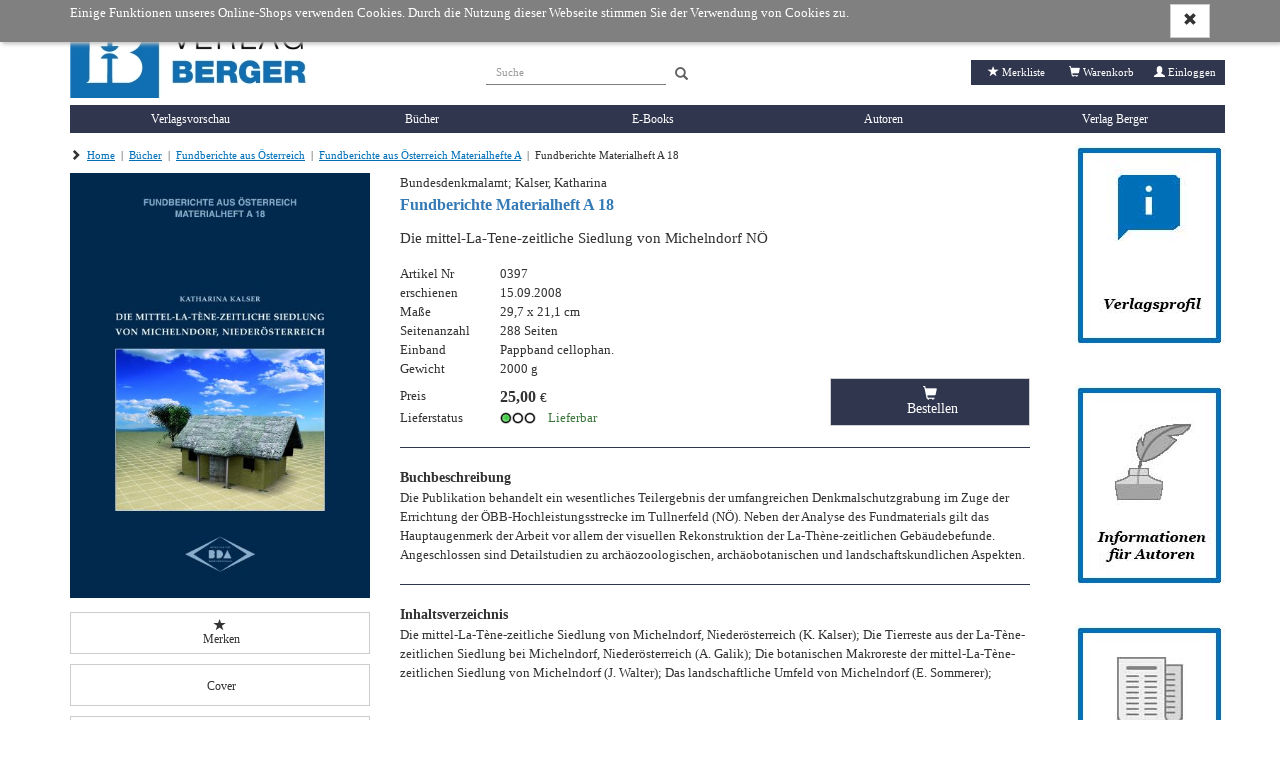

--- FILE ---
content_type: text/html; charset=utf8
request_url: https://www.verlag-berger.at/author/Kalser%2C%20Katharina/
body_size: 20776
content:
<!DOCTYPE html> <html lang="de"> <!-- default template --> <head> <meta http-equiv="X-UA-Compatible" content="IE=edge"> <meta charset="utf-8"> <meta name="viewport" content="width=device-width, initial-scale=1"> <!-- Die 3 Meta-Tags oben *müssen* zuerst im head stehen; jeglicher sonstiger head-Inhalt muss *nach* diesen Tags kommen --> <title>Fundberichte Materialheft A 18 | Die mittel-La-Tene-zeitliche Siedlung von Michelndorf NÖ | Bundesdenkmalamt; Kalser, Katharina | Verlag Berger Onlineshop</title> <meta name='description' content='Verlag Berger Onlineshop Bundesdenkmalamt; Kalser, Katharina Fundberichte Materialheft A 18 Die mittel-La-Tene-zeitliche Siedlung von Michelndorf NÖ Materialheft Reihe A, Die mittel-La-Tène-zeitliche Siedlung von Michelndorf, Niederösterreich Herausgegeben vom Bundesdenkmalamt, Hofburg, Säulenstiege, 1010 Wien, Redaktion: Mag. Nikolaus Hofer Autoren: Katharina Kalser (mit Beiträgen von Alfred Galik, Erhard Sommerer und Johannes Walter) Format: 288 Seiten, 21,1 x 29,7 cm, 65 teils farbige Textabbildungen, 139 Tafeln. EUR 45,00'> <meta name='keywords' content='Verlag Berger Onlineshop Bundesdenkmalamt; Kalser, Katharina Fundberichte Materialheft A 18 Die mittel-La-Tene-zeitliche Siedlung von Michelndorf NÖ  '> <!-- Bootstrap --> <link href="https://www.verlag-berger.at/res/css/bootstrap.min.css" rel="stylesheet"> <!--[if lt IE 9]> <script src="https://oss.maxcdn.com/html5shiv/3.7.2/html5shiv.min.js"></script> <script src="https://oss.maxcdn.com/respond/1.4.2/respond.min.js"></script> <![endif]--> <!-- meine Webseite --> <link rel="icon" href="//www.verlag-berger.at/res/user/berger/images/favicon.ico"> <link rel="icon" type="image/png" sizes="32x32" href="//www.verlag-berger.at/res/user/berger/images/favicon-32x32.png"> <link rel="icon" type="image/png" sizes="16x16" href="//www.verlag-berger.at/res/user/berger/images/favicon-16x16.png"> <link rel="apple-touch-icon" href="//www.verlag-berger.at/res/user/berger/images/apple-touch-icon.png"> <link rel="manifest" href="//www.verlag-berger.at/res/user/berger/images/site.webmanifest"> <style>
body { padding-top: 70px; min-width: 240px; } #modalOrder { margin-top: 74px; } #logobar { margin: 0px 0 0; height: 70px; } #logobar .container { padding-right: 0px; } #admin-meu { } #admin-develop-menu { list-style: none; padding-left: 25px; } #listview-sort { } @media (min-width: 768px) { body { padding-top: 145px; } #modalOrder { margin-top: 149px; } #logobar { margin: 0px 0 0; height: 145px; } #listview-sort { float: right; } } @media (min-width: 992px) { body { padding-top: 145px; } #modalOrder { margin-top: 149px; } #logobar { height: 145px; } } @media (min-width: 1200px) { body { padding-top: 145px; } #modalOrder { margin-top: 149px; } #logobar { height: 145px; } } body { font-family: Verdana, sans-serif; font-size: 10pt; } h1, .h1, h2, .h2, h3, .h3, h4, .h4, h5, .h5, h6, .h6 { margin-top: 0; font-weight: normal; color: #333; } .todo { padding: 12px; margin-bottom: 8px; border: 1px solid wheat; background-color: beige; border-radius: 5px; } .jscript-hint { position: absolute; top: 0; left: 0; z-index: 11000; width: 100%; height: 100%; text-align: center; background-color: #303030; opacity: 1; color: white; font-weight: bold; font-size: 150%; padding: 20px; padding-top: 50px; } .jscript-hint div.demo { max-width: 580px; margin: 0 auto; text-align: left; } .jscript-hint h1 { color: white; } .jscript-hint p.demo { font-size: 14px; line-height: 21px; } .jscript-hint b { color: orange; font-size: 17px; } #cookie-choice { position: absolute; top: 0; left: 0; z-index: 11000; width: 100%; height: 100%; text-align: center; background-color: rgba(50, 50, 50, .9); color: white; font-size: 150%; padding: 20px; padding-top: 50px; } #cookie-choice .cookie-choice-container { max-width: 580px; margin: 0 auto; text-align: left; color: #000; font-size: 14px; line-height: 21px; background-color: rgba(255, 255, 255, 1); padding: 15px; } #cookie-choice .cookie-header { font-size: 24px; } #cookie-choice .cookie-h1 { font-size: 30px; } #cookie-choice .cookie-h2 { font-size: 24px; } #cookie-choice .cookie-h3 { font-size: 16px; } .cookie-choice-container .wx-cookie-config { float: right; } .cookie-choice-text { margin-bottom: 30px; } .cookie-choice-text input { float: left; margin-right: 15px; } #cookie-choice-2 { display: none; } .ms-table { display: table; width: 100%; } .ms-table-row { display: table-row; } .ms-table-cell { display: table-cell; } .ms-table-cell-center { text-align: center; } .ms-table-cell-right { text-align: right; } .infobar { font-size: 80%; margin-top: 30px; } .infobar ul { float: right; list-style: outside none none; margin-bottom: 0; padding-left: 0; } .infobar a { padding: 2px 4px; } .infobar .infobar-last { padding-right: 0px; } .infobar li { float: left; border-right: 1px solid #d2d2d2; padding-right: 4px; padding-left: 4px; } .infobar li:last-child { padding-left: 0; padding-right: 0; } .infobar li:last-child { border-right: 0; padding-left: 4px; } @media (max-width: 767px) { #logobar .navbar-header { padding-right: 15px !important; } #sidebar-billboard-lg { margin-top: 60px; padding-right: 15px !important; } } .panel { border-radius: 0; border: 0; -webkit-box-shadow: none; box-shadow: none; } .panel-heading { border-bottom: 0; } .btn { border-radius: 0; } .btn-primary { background-color: #d2d2d2; color: #000; border-color: #d2d2d2; border-radius: 0 !important; } .btn-primary:hover, .btn-primary:active, .btn-primary:focus { background-color: #808080; color: #fff; border-color: #808080; } .btn-xs, .btn-group-xs > .btn { border-radius: 0; } .btn-group-vertical > .btn:first-child:not(:last-child) { border-radius: 0; } .btn-group-vertical > .btn:last-child:not(:first-child) { border-bottom-left-radius: 0; } .form-group-sm .form-control { border-radius: 0; } .navbar-nav > li > .dropdown-menu { border-radius: 0; } #sidebar { padding-right: 0; } #sidebar-billboard-lg { padding-right: 0; } .handy-basket { background-color: transparent; background-image: none; border: 1px solid transparent; border-radius: 4px; float: right; margin-bottom: 8px; margin-right: 6px; margin-top: 8px; padding: 6px 6px; position: relative; } .badge { font-size: 83%; padding: 1px 3px 2px; border-radius: 8px; min-width: 7px; } .basket-badge { background-color: #449d44; color: #fff !important; } .watch-badge { background-color: #337ab7; color: #fff !important; } .nav li { line-height: 105%; } .nav li span{ line-height: 105%; padding-bottom: 0; padding-top: 0; margin: 0; } .nav li a { line-height: 105%; padding-bottom: 8px; padding-top: 8px; margin: 0; } @media (min-width: 768px) { .nav li span, .nav li a { padding-bottom: 8px; padding-top: 8px; } .nav li span { display: block; position: relative; } } .nav li a.productnav-first { padding-left: 0; } .nav li a.productnav-last { padding-right: 0; } #navbar-top { padding: 2px 0 0; } #navbar-productnav a { font-size: 80%; color: #808080; padding: 7px 0 10px 30px; } #navbar-productnav a:hover { color: darkorange; background-color: #fff; } #productbar-frame { padding-right: 0; } #navbar-product { background-color: #d2d2d2; margin-right: 0px; } #navbar-product a { color: #000; } #navbar-product > li { width: 100%; padding-left: 15px; } #navbar-product > li, #navbar-product > li a { font-size: 12px; } #navbar-product > li a { white-space: nowrap; overflow: hidden; text-overflow: ellipsis; } @media (min-width: 768px) { #navbar-product { width: 100%; } #navbar-product > li { width: 20%; padding-left: 0px; text-align: center; border-left: 2px solid white; } } @media (min-width: 768px) and (max-width: 991px){ #navbar-product > li, #navbar-product > li a { font-size: 10px; } } @media (min-width: 992px) and (max-width: 1199px){ #navbar-product > li, #navbar-product > li a { font-size: 10px; } } @media (min-width: 1200px){ #navbar-product > li, #navbar-product > li a { font-size: 12px; } } #navbar-product .first, #navbar-product .first-tag { border-left: 0px; } #productbar-items { background-color: #eee; width: 100%; } #productbar-items ul ul { padding-left: 12px; } #productbar-items a { padding-left:  15px; padding-right: 5px; white-space: normal; } @media (min-width: 768px) { #productbar-items a { padding-left:  5px; } } #productbar-digilink { background-color: #808080; z-index: 12010; } #productbar-digilink:hover { background-color: #6070A0; } #productbar-digilink a{ color: #fff; padding-left: 4px; padding-right: 8px; } #productbar-digilink ul.appbutton { z-index: 2010; } #productbar-digilink a.appbutton{ color: black; padding-left: 4px; padding-right: 8px; z-index: 12010; } #productbar-digilink div.appbutton { display: inline; font-size: 10px; padding-left: 4px; } #hint-footerbar { background-color: #003D90; color: white; height: 20px; } #linkbar { padding-top: 8px; } #main { min-height: 400px; } #search { padding-right: 0; } #content-container { min-height: 500px; } #error { margin-top: 1em; margin-bottom: 1em; padding: 0px 7px 0; color: crimson; border: 1px solid orange; border-radius: 4px; font-size: 85%; } #error .error-message { padding: 7px 0 0px; line-height: 1.4; } #admin-btn { border: 0; } footer { margin-top: 80px; background-color: #808080; color: #fff; } footer p { margin-bottom: 10px; } @media (min-device-width: 769px) { footer p { margin-bottom: 2px; } } footer a { color: #fff; } footer .glyphicon-ok { color: green; } footer .topmargin { margin-top: 30px; } footer hr { margin-top: 10px; margin-bottom: 10px; } footer .subfooter { text-align: left; font-size: 120%; } footer .subfooter-sm { font-size: 100%; } .footer .footer-content h2 { font-size: 125%; padding-top: 14px; padding-bottom: 8px; margin:0; color:  #d2d2d2; } .footer .footer-content .footer-item { display: block; padding: 5px 0; } .footer .footer-content a.footer-item:hover { color: darkorange; } @media (min-width: 768px) { .footer .footer-content .footer-item { padding: 1px 0; } } .footer .footer-content .footer-copyright { font-size: 70%; padding-top: 8px; display: block; } .listview-item-buttongroup { margin-top: 1em; } .listview-item-order { font-size: 110%; } .listview-item-order .glyphicon-star { font-weight: bold; color: orange; } .webbook h1 { font-size: 30px; } .webbook h2 { font-size: 24px; } .webbook h3 { font-size: 16px; } .webbook h4 { font-size: 15px; margin-top: 10px; margin-bottom: 4px; } .webbook h5 { font-size: 13px; } .webbook h6 { font-size: 12px; } .webbook > p { line-height: 128%; margin-bottom: 10px; } .webbook > p:first { padding: 0; margin: 0; } .webhead h1, .webhead h2, .webhead h3, .webhead h4, .webhead h5, .webhead h6 { margin-top: 0; margin-bottom: 0; } .wb-agb { font-size: 80%; line-height: 1.1; } .wb-agb h1, .wb-agb h2, .wb-agb h3, .wb-agb h4, .wb-agb h5, .wb-agb h6 { margin: 6px 0 3px 0; font-size: 105%; font-weight: bold;; } .wb-impressum, .wb-widerruf { font-size: 95%; line-height: 1.3; } .wb-impressum p, .wb-widerruf p { padding-bottom: 4px; } #tickerslider { display: none; } .wb-ticker-item { position: absolute; display: none; top: 6px; } .tickerslider .wb-ticker-item { display: inherit; } #ticker-frame { margin-top: 10px; position: relative; } .treeview span.indent { margin-left: 10px; margin-right: 10px; } .product-tree { font-size: 80%; cursor: pointer; min-width: 600px; } .product-tree .list-group-item { border: 0px; } .product-bar-div { display: none; } .product-bar-nav { position: absolute; top: 0; left: 0; overflow-x: hidden; z-index: 10000; transition: all 0.35s ease-out; cursor: pointer; width: 100%; display: none; } @media (min-width: 600px) { .product-bar-nav { width: 600px; } } .product-bar-nav li { background-color: aliceblue; } .product-bar-nav-item { position: absolute; top: 0; left: 0; overflow-x: hidden; z-index: 10000; } .product-bar-nav .glyphicon-chevron-right { float: right; } .product-bar-nav h4 { margin-bottom: 0px; font-size: 120%; color: white; } .product-bar-nav h4 a { margin-bottom: 0px; font-size: 120%; color: white; text-decoration: none; } .product-bar-nav h4 a:hover { text-decoration: underline; } .product-bar-nav .pg-head { background-color: #003D90; } #product-bar-desktop { margin-top: 30px; } .devel-hints { margin-top: 8px; font-size: 80%; } #logo { float: left; } #logo-mobil { float: left; padding: 0; } #slogan { display: block; font-size: 95%; padding-left: 15px; padding-top: 24px; white-space: nowrap; } #speedbar { float: right; padding-bottom: 20px; } #speedbar span { color: #808080; } @media (min-width: 768px) { #slogan { } } @media (min-width: 992px) { #slogan { font-size: 120%; } } @media (min-width: 1200px) { #slogan { font-size: 130%; } } #modalOrder img { width: 100%; } #modalOrder span { padding-left: 10px; } #modalOrder input { width: 4em; } .navbar-brand { padding-top: 4px; padding-bottom: 1px; } .navbar-xs { min-height:28px; height: 28px; } .navbar-xs .navbar-brand{ padding: 0px 12px;font-size: 16px;line-height: 28px; } .navbar-xs .navbar-nav > li > a {  padding-top: 0px; padding-bottom: 0px; line-height: 28px; } .btn-invisible { background-color: #fff; padding: 0; border: 0; } .btn-disabled { margin-top: 2px !important; background-color: #e0e0e0; } .footer-dash { margin-bottom: 0; } .hintbar { height: 10px; } #searchinput-ds, #searchbutton-ds, #searchinput-mb, #searchbutton-mb, #searchbutton-ds-ds, #searchbutton-ds-mb { border-color: #808080; color: #808080; } #searchbar{ float: left; } #searchbar form{ margin: 0; margin-top: 18px; margin-left: 18px; } #searchbar form input{ font-size: 80%; } #searchinput-ds { width: 352px; } @media (min-width: 768px) and (max-width: 991px){ #searchinput-ds { width: 265px; } } @media (min-width: 992px) and (max-width: 1199px){ #searchinput-ds { width: 252px; } } @media (min-width: 1200px){ #searchinput-ds { width: 352px; } } #searchinput-div-mobile.form-group { margin: 0 0 0 0; } .input-group-sm > .form-control, .input-group-sm > .input-group-addon, .input-group-sm > .input-group-btn > .btn, .input-sm, .navbar-toggle, .btn-sm, .btn-group-sm > .btn { border-radius: 0; } .mastermode { color: crimson; } #redirect-payment { height: 750px; } .crumb { font-size: 80%; } .listsort .btn { font-size: 80%; } #navbar-productnav .lang a { padding-right: 0; } #navbar-productnav .lang a:hover { background-color: white; } .wx-padding { padding: 10px 15px } .thirty          { width: 29% !important; margin-right: 1% !important; } .seventy         { width: 70% !important; } .form-group-sm .form-control { font-size: 80%; line-height: 1.2; padding: 2px 4px; height: 24px; } .form-group { margin-bottom: 8px; } .form-horizontal .radio, .form-horizontal .checkbox { min-height: 21px; padding-top: 1px; } .wx-sidebar { font-size: 80%; background-color:  #f5f5f5; border-radius: 0; margin-bottom: 15px; } .wx-sidebar h4{ background-color: #f5f5f5; padding: 7px 15px; font-size: 16px; } .wx-sidebar div > h4{ background-color: transparent; padding: 0; border-bottom: 0; font-size: inherit; font-weight: bold; } .wx-sidebar div { padding-left: 15px; padding-bottom: 15px; } .wx-mainview { border-radius: 0 0 4px 4px; } #mainpanel .panel-heading { padding: 7px 15px; } #navbar-productnav .wx-sidebar { border: 0; line-height: 105%; } #navbar-productnav .wx-sidebar h4{ background-color: white; font-size: 110%; border-bottom: 0; line-height: 105%; padding-top: 8px; } #navbar-productnav .wx-sidebar li { font-size: 100%; padding-left: 0; padding-top: 10px; padding-bottom: 10px; } .price-strikethrough { text-decoration: line-through; } #wx-login a { color: #337ab7; } #wx-login .ip { margin-top: 30px; margin-left: 7px; color: darkgray; font-size: 80%; } .webbook-slider { margin-bottom: 20px; border-bottom: 0; box-shadow: 0 0 0; } .slider-frame { position: relative; overflow-y: hidden; padding: 0; background-color: transparent; background-image: linear-gradient(#f5f5f5, #ccc 45%, #ccc 55%, #f5f5f5 100%); border-radius: 0; } .slider-nav { color: #cacaca; margin-top: 10px; margin-bottom: 10px; text-align: center; } .slider-nav .slider-nav-prev, .slider-nav .slider-nav-dot, .slider-nav .slider-nav-next { cursor: pointer; } .slider-nav .slider-nav-prev, .slider-nav .slider-nav-next { padding-bottom: 7px; } .slider-nav .slider-nav-dot { border-radius: 50%; display: inline-block; background-color: #cacaca; behavior: url(PIE.htc); width: 13px; height: 13px; margin: 5px 3px 0 3px; } .slider-nav .slider-nav-dot-active { background-color: #757575; } .wb-slider-content { display: none; position: absolute; top: 0px; width: 100%; } .wb-slider-fill { width: 100%; } .wb-slider-title { width: 100%; padding-top: 5px; } .wx-sidebar-slider, .wx-sidebar-slider div { padding-left: 0 !important; background-color: #fff; padding-bottom: 0 !important; } .wx-slider-price { font-weight: bold; } a { color: #337ab7; } a:active, a:hover { color: darkorange; text-decoration: underline; } .navbar-default { background-color: #fff; border-color: #fff; } #imagebar img { width: 100%; border-top: 2px solid #ffc800; } .footer .container { font-size: 80%; } @media (min-width: 768px) { #stage { padding-right: 0 !important; } .footer .container { padding-right: 0; } } #sidebar-productlist ul { padding-left: 15px; list-style-type: none; padding-left: 0; } #sidebar-productlist ul ul { padding-left: 15px; } .navlink-active { font-weight: bold; color: darkorange; } #main-alertpanel { margin-bottom: 10px; } #main-alertpanel .alert { padding-top: 8px; padding-bottom: 8px; } @media (min-width: 768px) { #main-alertpanel { padding-right: 0; } } #main-alertpanel .row { margin: 0; } .basket-header { border-bottom: 0 !important; } #form-submit { margin-right: -15px; } .nav > li > ul > li > a:hover, .nav > li > ul > li > a:focus { text-decoration: none; background-color: #eee; } .navbar-nav > li > ul > li, .navbar-nav > li > ul > li > ul > li { list-style: none; } .navbar-nav > li > ul > li > a { padding-top: 10px; padding-bottom: 10px; } .nav > li > ul > li > a, .nav > li > ul > li > ul > li > a { position: relative; display: block; } .nav > li > ul > li > a { padding: 10px 0 5px 0; } nav > li > ul > li > ul > li > a { padding: 4px 0 4px 0; } .nav > li > ul > li > ul { } .menu-themen .submenu-tag-first a, #navbar-product .viewall-tag a { padding-top: 2px; padding-bottom: 6px; margin: 0px; border-bottom: 1px solid gray; } #wx-webbook  > div > h3 { font-size: 18px; } .downloadbox-frame { margin-bottom: 15px; } .downloadbox-frame a { padding-top: 5px; color:#337ab7; } .sidebar-digibib-catalog { font-weight: bold; padding-left: 15px; } @media (min-width: 768px) { .sidebar-digibib-catalog { padding-left: 0px; } } #cookie-notice { position: fixed; top: 0; left: 0; z-index: 10000; width: 100%; background-color: rgba(128,128,128,1.0); color: white; padding: 4px 0; box-shadow: 2px 2px 4px silver; } #cookie-notice .wx-cookie-text { float: left; } #cookie-notice .wx-cookie-text p { } #cookie-notice .wx-cookie-ok { float: right; } .webbook-viewslider, .webbook-ticker, .webbook-viewtipps { margin-bottom: 30px; } .panel-viewtipp-body { padding-top: 15px; } .img-dia { display: none; } .viewtipp-image .dia { height: 240px; width: 240px; margin: auto; } @media (min-width: 768px) { .viewtipp-image .dia { height: 100%; width: 100%; } } #usermenu-deleteuser label { font-weight: normal; } #wx-webbook  > div > h3, .wx-head-content .caption, .webbook .caption { font-size: 140%; border-bottom: 1px solid gainsboro; padding-bottom: 2px; margin-bottom: 4px; } .webbook-ticker { } .productbuilder { z-index: 1040; } #breadcrumb { padding-top: 3px; margin-bottom: 10px; } @media (min-width: 768px) { .dropdown-submenu .dropdown-menu { top: 0; left: 100%; } .dropdown-menu-level2, .productbuilder .dropdown-menu { width: 300px; } } .dropdown-submenu-level2 { border-bottom: 1px solid black; } .dropdown-submenu-level3 { padding-left: 15px; } .last-element + .dropdown-submenu-level2 { border-top: 1px solid black; } .dropdown-submenu-link, .dropdown-submenu-link span { white-space: normal !important; } #navbar-product .dropdown-menu > li a { overflow-wrap: break-word; white-space: normal; } .dropdown-submenu-linktext { width: 90%; display: inline-block !important; } .multinode-submenu-wx { padding-top: 5px; padding-bottom: 5px; } .multinode-submenu-wx li { padding-bottom: 5px; } .form-emailcheck, #formEmailcheck { display: none; } #form-captcha label { display: block; } .form-utter-captcha, .form-refresh-captcha { font-size: 30px; vertical-align: middle; cursor: pointer; margin-right: 15px; } #form-captcha-input { display: block; font-size: 100%; width: 200px; margin-top: 10px; } .wx-account #registration-text { margin-bottom: 24px; } .wx-account .wx-captcha { margin-top: 30px; margin-bottom: 30px; } body { font-family: Georgia, serif; } a { color: #0070BA; } a:active, a:hover { color: #0070BA; text-decoration: underline; } #navbar-product > li { border-left: 0; } #navbar-product > li, #navbar-product > li a { font-size: 12px; } @media (min-width: 768px) and (max-width: 991px){ #navbar-product > li, #navbar-product > li a { font-size: 12px; } } @media (min-width: 992px) and (max-width: 1199px){ #navbar-product > li, #navbar-product > li a { font-size: 12px; } } @media (min-width: 1200px){ #navbar-product > li, #navbar-product > li a { font-size: 12px; } } #logobar { min-width: 300px; } #productbar-items .link-button-tag:hover, #productbar-items .link-button-tag:focus, #productbar-items .routing-button-tag:hover, #productbar-items .routing-button-tag:focus, #productbar-items .dropdown-toggle:hover, #productbar-items .dropdown-toggle:focus { background-color: #0070BA; } #productbar-items, #productbar-items:hover, #productbar-items:active, #productbar-items:focus { background-color: #30364E; } #productbar-items .dropdown-submenu-level1, #productbar-items a, #productbar-items .submenu-tag a:hover, #productbar-items .submenu-tag a:active, #productbar-items .submenu-tag a:focus { color: white !important; } @media (min-width: 768px) { #productbar-items .dropdown-submenu-level1, #productbar-items .submenu-tag a { color: #000 !important; } } .nav > li > a:hover, .nav > li > a:focus, .nav .open > a, .nav .open > a:hover, .nav .open > a:focus, .nav > li > ul > li > ul > li > a:hover, .nav > li > ul > li > ul > li > a:focus, .nav > li > ul > li > a:hover, .nav > li > ul > li > a:focus { background-color: #30364E; color: #fff; text-decoration: none; } @media (min-width: 768px) { .dropdown-submenu-level2:hover, .dropdown-submenu-level2:focus, .viewall-tag:hover, .viewall-tag:focus { background-color: #30364E; color: #fff; } } #productbar-items .dropdown-submenu a { color: #000; } @media (min-width: 768px) { #productbar-items .dropdown-submenu a { color: #000 !important; } } #productbar-items .dropdown-submenu a:hover, #productbar-items .dropdown-submenu a:focus { color: #fff !important; } .navbar-default .navbar-nav > .open > a, .navbar-default .navbar-nav > .open > a:hover, .navbar-default .navbar-nav > .open > a:focus { background-color: #30364E; } #navbar-product .viewall-tag a, .dropdown-submenu-level2 { border-bottom: 0; } .productbuilder > .viewall-tag { display: none; } .dropdown-submenu .dropdown-menu { top: inherit; margin-top: -30px; } @media (min-width: 768px) { .dropdown-submenu-level1 { padding-top: 0 !important; padding-bottom: 0 !important; } .submenu-tag, .dropdown-menu-level2 li { } } #speedbar { padding-top: 30px; padding-bottom: 20px; padding-right: 0; } #speedbar ul { padding: 5px; color: #fff; background-color: #30364E; } #speedbar span { color: #fff; } .speedbar-item a:hover, .speedbar-item a:active, .speedbar-item a:focus { color: #fff; } .infobar li { border-right: 0; padding-right: 8px; padding-left: 8px; } .watch-badge, .basket-badge { background-color: #0070BA; } #searchinput-mb, #searchinput-ds { border-top: 0; border-right: 0; border-left: 0; width: 180px; vertical-align: bottom; box-shadow: none; padding-bottom: 0px; } .searchbar-button { display: inline-block; padding-left: 4px; padding-top: 10px; } #searchbar form { margin-top: 55px; margin-left: 45px; } @media (min-width: 992px) and (max-width: 1199px){ #searchbar form { margin-left: 55px; } } @media (min-width: 1200px){ #searchbar form { margin-left: 150px; } } .btn-primary { background-color: #30364E; color: white; } .btn-primary:hover, .btn-primary:active, .btn-primary:focus { background-color: #0070BA; } #btn-navbar-mobile { margin-right: 0; } .navbar-brand { padding-left: 0; } @media (min-width: 768px) { .navbar-brand { padding-left: 15px; } } #mobile-speedbar { background-color: #30364E; margin-right: 0; } #mobile-speedbar a { color: #fff; } #productbar-items a { padding-left: 0; } #productbar-items .submenu-tag a { color: #fff; } @media (min-width: 768px) { #productbar-items a { padding-left: 15px; } #productbar-items .submenu-tag a { color: #000; } } #product-tips { background-image: url("//www.verlag-berger.at/res/user/berger/images/papier_textur.jpg");
} #product-tips .caption { height: 68px; border-bottom: 0; } #product-tips .base { display: inline-block; padding-top: 20px; padding-left: 15px; } #product-tips .add { float: right; background-image: url("//www.verlag-berger.at/res/user/berger/images/neu_ecke.jpg");
width: 68px; height: 68px; } #bookshelf-bg { padding-bottom: 15px; } #back { left: 0; background: url(https://www.verlag-berger.at/res/images/arrow_left.png) no-repeat #0070BA !important;
} #next { right: 0; background: url(https://www.verlag-berger.at/res/images/arrow_right.png) no-repeat #0070BA !important;
} #back, #next { margin-top: 100px; height: 30px !important; } #bookshelf { height: 340px !important; } .viewshelf .bookshelf-text { display:inline-block; text-align: center; margin-top: 240px; line-height: 1.2; } .viewshelf .bookshelf-text span { padding-left: 15px; padding-right: 15px; display: block; } .viewshelf .bookshelf-text-price { font-weight: bold; } #bookshelf .book { max-height: 230px !important; max-width: 230px; } #bookshelf .inner { text-align: center;; height: 230px !important; width: 230px !important; } .img-flag { margin-top: -3px; } footer { background-color: #30364E; } .footer-copyright, .footer-item { text-align: center; } #footer-background, .footer-copyright, .footer-row2 { padding-top: 15px !important; } .footer-copyright { padding-bottom: 15px !important; } footer { background-color: #fff; } #footer-background { background-color: #30364E; } .footer .footer-content a.footer-item:hover { color: #fff; } .wx-sidebar { background-color: transparent; text-align: center; } @media (min-width: 768px){ .wx-sidebar { text-align: right; } } .webbook h3, h3 { font-size: 18px !important; border-bottom: 1px solid gainsboro; padding-bottom: 2px; margin-bottom: 4px; } .basket-header h3, #cashier h3 { font-size: 24px !important; border-bottom: 0; } .wb-agb { font-size: 100%; line-height: 1; } .wb-agb h1 { font-size: 30px; font-weight: normal; } .wb-agb h2 { font-size: 24px; font-weight: normal; } .wb-agb h3 { font-size: 16px; font-weight: normal; } .wb-agb h4 { font-size: 15px; } .wb-agb h5 { font-size: 13px; } .wb-agb h6 { font-size: 12px; } #searchinput-div-mobile { display: block; } .btn[disabled], fieldset[disabled] .btn { filter: alpha(opacity=85); opacity: .85; } #breadcrumb a { text-decoration: underline; } #searchinput-ds, #searchbutton-ds, #searchinput-mb, #searchbutton-mb, #searchbutton-ds-ds, #searchbutton-ds-mb { color: #606060; } .searchbar-button { margin-left: 5px; } #search-result-line { display: -webkit-box; display: -webkit-flex; display: -ms-flexbox; display: flex; flex-wrap: wrap; } #search-result-line > [class*='col-'] { display: flex; flex-direction: column; } .listview-item { margin-bottom: 10px; } .listview-item > .listview-item-col { padding-left:  0; padding-right:  0; } .listview-item button.btn-disabled { width: 100%; } .listview-item .listview-item-buttongroup { margin-top: 0px; margin-bottom: 10px; } #listview-reihen-items .listview-item-line { padding-bottom: 8px; border-bottom: 1px solid gainsboro; } .listview-item-line { padding-top: 5px; padding-bottom: 10px; } .basket-body .listview-item-line { margin-left: -15px; } .listview-item-title { padding: 2px 0; color: #337ab7; font-size: 105%; } .listview-item-title a { color: #337ab7; font-size: 105%; } .listview-item-author { } .listview-item-biblio { } .listview-item-price { margin: 2px 0; } .listview-item-price .price { font-weight: bold; font-size: 100%; } .listview-item-price .taxrate { font-size: 80%; } .listview-item-taxcode { font-weight: normal; font-size: 80%; } .listview-item-image { float: left; padding-left: 0; padding-right: 0; } .listview-item-image .dia { height: 240px; width: 240px; box-shadow: 2px 2px 8px gainsboro; border: 1px solid gainsboro; margin: 0 15px 8px 15px; } .btn-group-justified { width: 240px; } .dia-basket { height: 45px; width: 45px; box-shadow: 2px 2px 8px gainsboro; margin: 0; margin: 0 15px 8px 15px; } @media (min-width: 350px) { .dia-basket { height: 65px; width: 65px; } } @media (min-width: 768px) { .listview-item-image .dia { height: 160px; width: 160px; } .btn-group-justified { width: 160px; } .dia-basket { height: 80px; width: 80px; } } @media (min-width: 992px) { .listview-item-image .dia { height: 200px; width: 200px; } .btn-group-justified { width: 200px; } .dia-basket { height: 105px; width: 105px; } } @media (min-width: 1200px) { .listview-item-image .dia { height: 200px; width: 200px; } .btn-group-justified { width: 200px; } .dia-basket { height: 140px; width: 140px; } } .listview-item-image img { position: absolute; margin: 4px; border: 1px solid silver; } .listview-item-possum { padding-right:0; } .listview-item-qty { } .listview-item-qty .basket-qty { } .listview-item-amount { text-align: right; } .listview-item-publisher { margin-bottom: 1em; } .listview-item-biblio-contributor { } .listview-item-biblio-contributor, .listview-item-biblio-contributor-items { float: left; } .wx-author .listview-item-biblio-contributor-items, .wx-publisher .listview-item-biblio-contributor-items { margin-left: 8px; } .wx-author .listview-item-biblio-contributor-item { display: block; padding-right: 6px; } #listview-sortbox a { font-size: 80%; } #listview-sortbox .listview-sortselect a { font-weight: bold; } #listview-head { padding-bottom: 4px; margin-bottom: 16px; border-bottom: 1px solid gainsboro; } .result-overview { margin-bottom: 8px; border-bottom: 1px solid green; } .search-result { margin-bottom: 4px; } .pageref { margin-bottom: 8px; } .pageref-header { font-size: 80%; line-height: 1.1; } .pageref-buttons { } .pageref-btn { width: 3.0em; font-size: 80% !important; } .XXbtn-xs, .XXbtn-group-xs > .btn { font-size: 80%; line-height: 1.1; width: 2.5em; } .usetime { font-size: 8pt; line-height: 1.1; font-family: courier-new, monospace; margin: 0 0 4px; } .table > tbody > tr > td { border-top: 0; } .pageref-ipp-xs { margin-top: 15px; } .listview-item-gallery-frame { margin-top: 30px; } .listview-item-gallery-frame > row { display: flex; flex-wrap: wrap; } .listview-item-gallery-frame h3 { font-size: 140%; padding-bottom: 2px; margin-bottom: 4px; } .listview-item-gallery { padding-top: 0px; } .listview-item-gallery > [class*="col-"] { display: flex; flex-direction: column; } .listview-item-gallery-col { float: left; padding-left: 0; padding-right: 0; } .listview-item-gallery-col .dia-gallery { box-shadow: 2px 2px 8px gainsboro; border: 1px solid gainsboro; margin: 0 15px 8px 15px; } .listview-item-gallery-col .dia { height: 130px; width: 130px; } @media (min-width: 768px) { .listview-item-gallery-col .dia { height: 160px; width: 160px; } } @media (min-width: 992px) { .listview-item-gallery-col .dia { height: 150px; width: 150px; } } @media (min-width: 1200px) { .listview-item-gallery-col .dia { height: 140px; width: 140px; } } .listview-item-gallery-col img { max-width: 100%; vertical-align: middle; display: none; position: absolute; border: 1px solid silver; padding: 1px; margin: 4px; } .listview-item-gallery-col .img-dia-sizer { cursor: pointer; } .listview-item-1 { display: block !important; } #search-result-line > .listview-item-1 { display: block !important; flex-direction: unset !important; } #search-result-line.search-result-line-1 { display: block; flex-wrap: unset; } .listview-item-line-1 { margin-left: 0; margin-right: 0; padding-bottom: 8px; border-bottom: 1px solid #eee; display: block; flex-wrap: unset; } .listview-item-line-1 .btn-group-justified { width: 100%; max-width: 160px; float: right; margin-right: -15px; table-layout: inherit; } .listview-item-image-1 { padding-left: inherit; padding-right: inherit; } .listview-item-image-1 img { position: relative; vertical-align: top; width: 100%; margin: 0 4px 8px 0; } #listview-introtext .webbook-image { margin-right: 15px; } #listview-filterlist1-1, #listview-filterlist2-1 { border-top: 1px solid gainsboro; } #slidergallery-images { display: none; } #dsimg { cursor: pointer; } #dsimg:hover {opacity: 0.7;} #dsModal { display: none; position: fixed; z-index: 10000; padding-top: 40px; left: 0; top: 0; height: 100%; overflow: auto; background-color: rgb(0,0,0); background-color: rgba(0,0,0,0.9); } @media (min-width: 768px) { #dsModal { padding-top: 110px; } } #dsModalClose { text-align: right; margin-right: 15px; margin-bottom: 15px; } #dsModalPrior { height: 600px; padding-left: 0; } #dsModalNext { height: 600px; padding-left: 0; } #dsModal .wx-modal-btn { color: white; font-size: 32px; font-weight: bold; transition: 0.3s; } #dsModal .wx-modal-content { margin: auto; display: block; color: white; text-align: center; } #dsModal .wx-modal-content img{ max-width: 100%; width: auto; } #dsModal .wx-modal-content a { color: white; text-decoration: underline; } #dsModal .wx-modal-btn:hover { color: dodgerblue; text-decoration: none; cursor: pointer; } @media (max-width: 767px){ .ms-hide-xs { width: 0%; } } .wx-right { text-align: right; } .listview-item-title { margin-bottom: 10px; } .listview-item-title a { font-weight: bold; color: #0070BA; } .listview-item-price { margin-top: 10px; } .listview-item-price .price { font-size: 105%; } .detailview-item-title { font-size: 120%; font-weight: bold; } #detailview-order-button { width: 100%; } #detailview-order-button a { width: 100%; } @media (min-width: 768px){ #detailview-order-button a { width: 200px; } } @media (min-width: 992px){ #detailview-order-button { text-align: right; } #detailview-order-button a { margin-top: 0 !important; } } .detailview-item-texte > div { margin-top: 20px; padding-top: 20px; border-top: 1px solid #30364E; } #detailview .btn-height { height: 42px; padding-top: 12px; width: 100%; } .detailview-text-head { font-size: 105%; font-weight: bold; } @media (min-width: 768px){ .text-info-meldenr { max-width: 200px; display: inline-block; vertical-align: top; } } .detailview-item-biblio { margin-top: 16px; } .detailview-item-biblio .caption { display: block; float: left; width: 100px; } #detailview-scale { margin-top: 10px; margin-bottom: 10px; } .detailview-scale-price { padding-left: 15px; } .detailview-item-biblio .value { display: block; float: left; } .detailview-frame { padding-left: 15px; padding-right: 15px; } .detailview-item-title { } .detailview-item-subtitle { font-size: 110%; margin-bottom: 4px; } .detailview-item-author { } .detailview-item-image { padding-bottom: 2px; margin-bottom: 8px; } .detailview-item-image img { vertical-align: top; width: 100%; margin-bottom: 4px; } .detailview-item-buttons { } .detailview-item-buttons span { display: block; } .detailview-item-buttons > a, .detailview-item-buttons > button { margin-top: 10px !important; } .detailview-item-data { } .detailview-item-link { margin-top: 15px; } .detailview-item-link > a > img { padding-right: 10px; } .detailview-item-texthead { font-size: 14pt; margin-top: 15px; } .detailview-item-biblio-price { margin-top: 8px; } .detailview-item-biblio-price .price { font-weight: bold; font-size: 120%; vertical-align: baseline; } .detailview-item-biblio-price span { vertical-align: baseline; } .detailview-item-texte { margin: 10px 0 4px 0; } .detailview-texte { margin-bottom: 8px; } #detailview-video { max-width: 100%; } .detail-linkitem { margin-top: 15px; } .detailview-item-audio, .detailview-item-video { margin-top: 15px; } .detailview-item-gpsr { margin-top: 10px; } .detailview-item-gpsr .content { margin: 2px 0 0 16px; } </style>
</head> <body> <!-- noscript --> <noscript> <div class='jscript-hint'> Um unseren Online-Shop nutzen zu können, aktivieren Sie bitte JavaScript. Ohne JavaScript ist der Shop nicht funktionsfähig! </div> </noscript> <!-- cookie --> <div id='cookie-notice'> <div class='container'> <div class='row'> <div id='cookie-text' class='col-xs-12'> <div class='wx-cookie-text'> <div class='webbook wb-system wb-cookie notice'><p>  Einige Funktionen unseres Online-Shops verwenden Cookies. Durch die Nutzung dieser  Webseite stimmen Sie der Verwendung von Cookies zu.</p></div> </div> <div class='wx-cookie-ok'> <a id='btn-cookie-ok' class="btn btn-default"><span class="glyphicon glyphicon-remove"></span></a> </div> </div> </div> </div> </div> <!-- demohint --> <!-- digilic --> <!-- nav --> <nav id="logobar" class="navbar navbar-default navbar-fixed-top"> <div id="logobar-container" class="container"> <div id="logobar-inner"> <!-- begin logobar --> <div class="navbar-header"> <button id="btn-navbar-mobile" class="navbar-toggle collapsed" type="button" aria-controls = "navbar" aria-expanded = "false" data-target   = "#navbar" data-toggle   = "collapse"> <span class="sr-only">Navigation ein-/ausblenden</span> <span class="icon-bar"></span> <span class="icon-bar"></span> <span class="icon-bar"></span> </button> <!-- end handy borger menu, link to #navbar --> <div class="navbar-brand"> <a id='logo' href="https://www.verlag-berger.at/" class="navbar-brand hidden-xs"> <img src='//www.verlag-berger.at/res/user/berger/images/logo.jpg'        alt='Onlineshop Logo' class='hidden-xs'> </a> <!-- end logo --> <a id='logo-mobil' href="https://www.verlag-berger.at/" class="navbar-brand visible-xs"> <img src='//www.verlag-berger.at/res/user/berger/images/logo-mobile.jpg' alt='Onlineshop Logo' class='visible-xs'> </a> <!-- end logo --> </div> </div> <!-- end header-bar --> <!-- end logobar --> <div id='searchbar' class=""> <form id='ssearch' class="navbar-form form-horizontal hidden-xs" role="search" method="get" action="https://www.verlag-berger.at/listview"> <input id="ssearch-ds" type="hidden" name="ssearch" value="1"> <div id="searchinput-div" class="form-group input-group input-group-sm"> <!-- <span class='input-group-btn'> <button id="searchbutton-ds-ds" type="submit" class="btn btn-default btn-sm"> <i class="glyphicon glyphicon-search"></i> </button> </span> --> <input id="searchinput-ds" class="input-sm form-control form" type="text" name="search_stichwort" placeholder="Suche" aria-label="Suche" value=''><!-- --><span class='searchbar-button'> <a href='#' onclick='document.getElementById("ssearch").submit();' id="searchbutton-ds" aria-label="Search" on> <span class='glyphicon glyphicon-search'></span> </a> </span> </div> </form> <!-- end search engine adam --> </div>                <!-- begin speedbar res/template--> <div id='speedbar' role="navigation" class="infobar navbar-collapse collapse"> <ul class=""> <li class='speedbar-item'> <a href="https://www.verlag-berger.at/wlist" title="Merkliste"> <span class='glyphicon glyphicon-star hidden-xs'></span> <span class='hidden-sm'>Merkliste</span> </a> </li> <li class='speedbar-item'> <a href="https://www.verlag-berger.at/basketbv" title="Warenkorb"> <span class='glyphicon glyphicon-shopping-cart hidden-xs'></span> <span class='hidden-sm'>Warenkorb</span> </a> </li> <li class='speedbar-item'> <a href="https://www.verlag-berger.at/login" title="Anmeldung"><span class='glyphicon glyphicon-user hidden-xs '></span> <span class='hidden-sm'>Einloggen</span></a> </li> </ul> </div> <!-- end speedbar  --> <div id="productbar-frame" class="collapse navbar-collapse"> <ul id="navbar-product" class="nav navbar-nav navbar-left navbar-product"> <li id='productbar-items' class='productbuilder regular-tag first-tag productbar-item-0'> <a href="https://www.verlag-berger.at/verlagsvorschau" class='routing-button-tag'> Verlagsvorschau </a> </li> <li id='productbar-items' class='productbuilder regular-tag next-tag productbar-item-1'> <a class="dropdown-toggle" data-toggle="dropdown" aria-haspopup="true" aria-expanded="false" href="#"> Bücher <span class="glyphicon glyphicon-chevron-right pull-right visible-xs">&nbsp;</span> </a> <ul class="productbuilder dropdown-menu font-regular menu-bücher"> <li class='viewall-tag '> <a href="https://www.verlag-berger.at/buecher"> 1 </a> </li> <li class="dropdown-submenu"> <a class="dropdown-submenu-link dropdown-submenu-level1" href="#"> <span class="dropdown-submenu-linktext">Bundesdenkmalamt</span> <span class="glyphicon glyphicon-chevron-right pull-right"></span> </a> <ul class="dropdown-menu dropdown-menu-level2 "> <li class='viewall-tag '> <a href="https://www.verlag-berger.at/?listview&amp;link=0201000"> Alle anzeigen </a> </li> <li class="dropdown-submenu dropdown-submenu-level2"> <a class="dropdown-submenu-link" href="https://www.verlag-berger.at/?listview&amp;link=0201001"> Bundesdenkmalamt Kunsttopographie </a> </li> <li class="dropdown-submenu dropdown-submenu-level2"> <a class="dropdown-submenu-link" href="https://www.verlag-berger.at/?listview&amp;link=0201002"> Bundesdenkmalamt Österreichische Zeitschrift für Kunst- und Denkmalpflege </a> </li> <li class="dropdown-submenu dropdown-submenu-level2"> <a class="dropdown-submenu-link" href="https://www.verlag-berger.at/?listview&amp;link=0201003"> Bundesdenkmalmat Diverses </a> </li> <li class="dropdown-submenu dropdown-submenu-level2"> <a class="dropdown-submenu-link" href="https://www.verlag-berger.at/?listview&amp;link=0201004"> Bundesdenkmalamt ÖDT </a> </li> <li class="dropdown-submenu dropdown-submenu-level2"> <a class="dropdown-submenu-link" href="https://www.verlag-berger.at/?listview&amp;link=0201005"> Fokus Denkmal </a> </li> </ul> </li> <li class='submenu-tag  submenu-tag-1'> <a href="https://www.verlag-berger.at/?listview&amp;link=0202000" class='submenu-button-tag level2-tag'> Dehio - Bundesdenkmalamt </a> </li> <li class="dropdown-submenu"> <a class="dropdown-submenu-link dropdown-submenu-level1" href="#"> <span class="dropdown-submenu-linktext">Sydowia</span> <span class="glyphicon glyphicon-chevron-right pull-right"></span> </a> <ul class="dropdown-menu dropdown-menu-level2 "> <li class='viewall-tag '> <a href="https://www.verlag-berger.at/?listview&amp;link=0203000"> Alle anzeigen </a> </li> <li class="dropdown-submenu dropdown-submenu-level2"> <a class="dropdown-submenu-link" href="https://www.verlag-berger.at/?listview&amp;link=0203005"> Sydowia Hauptbände </a> </li> <li class="dropdown-submenu dropdown-submenu-level2"> <a class="dropdown-submenu-link" href="https://www.verlag-berger.at/?listview&amp;link=0203006"> Sydowia Beihefte </a> </li> </ul> </li> <li class="dropdown-submenu"> <a class="dropdown-submenu-link dropdown-submenu-level1" href="#"> <span class="dropdown-submenu-linktext">Phyton</span> <span class="glyphicon glyphicon-chevron-right pull-right"></span> </a> <ul class="dropdown-menu dropdown-menu-level2 "> <li class='viewall-tag '> <a href="https://www.verlag-berger.at/?listview&amp;link=0204000"> Alle anzeigen </a> </li> <li class="dropdown-submenu dropdown-submenu-level2"> <a class="dropdown-submenu-link" href="https://www.verlag-berger.at/?listview&amp;link=0204007"> Phyton Hauptbände </a> </li> <li class="dropdown-submenu dropdown-submenu-level2"> <a class="dropdown-submenu-link" href="https://www.verlag-berger.at/?listview&amp;link=0204008"> Phyton Sonderbände </a> </li> </ul> </li> <li class="dropdown-submenu"> <a class="dropdown-submenu-link dropdown-submenu-level1" href="#"> <span class="dropdown-submenu-linktext">Grazer Beiträge</span> <span class="glyphicon glyphicon-chevron-right pull-right"></span> </a> <ul class="dropdown-menu dropdown-menu-level2 "> <li class='viewall-tag '> <a href="https://www.verlag-berger.at/?listview&amp;link=0205000"> Alle anzeigen </a> </li> <li class="dropdown-submenu dropdown-submenu-level2"> <a class="dropdown-submenu-link" href="https://www.verlag-berger.at/?listview&amp;link=0205011"> Grazer Beiträge Hauptbände </a> </li> <li class="dropdown-submenu dropdown-submenu-level2"> <a class="dropdown-submenu-link" href="https://www.verlag-berger.at/?listview&amp;link=0205013"> Grazer Beiträge Supplementbände </a> </li> </ul> </li> <li class="dropdown-submenu"> <a class="dropdown-submenu-link dropdown-submenu-level1" href="#"> <span class="dropdown-submenu-linktext">Fundberichte aus Österreich</span> <span class="glyphicon glyphicon-chevron-right pull-right"></span> </a> <ul class="dropdown-menu dropdown-menu-level2 "> <li class='viewall-tag '> <a href="https://www.verlag-berger.at/?listview&amp;link=0206000"> Alle anzeigen </a> </li> <li class="dropdown-submenu dropdown-submenu-level2"> <a class="dropdown-submenu-link" href="https://www.verlag-berger.at/?listview&amp;link=0206014"> Fundberichte aus Österreich Hauptbände </a> </li> <li class="dropdown-submenu dropdown-submenu-level2"> <a class="dropdown-submenu-link" href="https://www.verlag-berger.at/?listview&amp;link=0206015"> Fundberichte aus Österreich Materialhefte A </a> </li> <li class="dropdown-submenu dropdown-submenu-level2"> <a class="dropdown-submenu-link" href="https://www.verlag-berger.at/?listview&amp;link=0206016"> Fundberichte aus Österreich Materialhefte B </a> </li> <li class="dropdown-submenu dropdown-submenu-level2"> <a class="dropdown-submenu-link" href="https://www.verlag-berger.at/?listview&amp;link=0206017"> Fundberichte aus Österreich Sonderbände </a> </li> <li class="dropdown-submenu dropdown-submenu-level2"> <a class="dropdown-submenu-link" href="https://www.verlag-berger.at/?listview&amp;link=0206018"> Fundberichte aus Österreich Beihefte </a> </li> </ul> </li> <li class='submenu-tag  submenu-tag-6'> <a href="https://www.verlag-berger.at/?listview&amp;link=0207000" class='submenu-button-tag level2-tag'> Archäologie aktuell </a> </li> <li class="dropdown-submenu"> <a class="dropdown-submenu-link dropdown-submenu-level1" href="#"> <span class="dropdown-submenu-linktext">Archiv für Orientforschung</span> <span class="glyphicon glyphicon-chevron-right pull-right"></span> </a> <ul class="dropdown-menu dropdown-menu-level2 "> <li class='viewall-tag '> <a href="https://www.verlag-berger.at/?listview&amp;link=0208000"> Alle anzeigen </a> </li> <li class="dropdown-submenu dropdown-submenu-level2"> <a class="dropdown-submenu-link" href="https://www.verlag-berger.at/?listview&amp;link=0208022"> Archiv für Orientforschung Hauptbände </a> </li> <li class="dropdown-submenu dropdown-submenu-level2"> <a class="dropdown-submenu-link" href="https://www.verlag-berger.at/?listview&amp;link=0208023"> Archiv für Orientforschung Beihefte </a> </li> </ul> </li> <li class="dropdown-submenu"> <a class="dropdown-submenu-link dropdown-submenu-level1" href="#"> <span class="dropdown-submenu-linktext">Mitteilungen des Österreichischen Staatsarchivs</span> <span class="glyphicon glyphicon-chevron-right pull-right"></span> </a> <ul class="dropdown-menu dropdown-menu-level2 reverse"> <li class='viewall-tag '> <a href="https://www.verlag-berger.at/?listview&amp;link=0209000"> Alle anzeigen </a> </li> <li class="dropdown-submenu dropdown-submenu-level2"> <a class="dropdown-submenu-link" href="https://www.verlag-berger.at/?listview&amp;link=0209024"> Mitteilungen des Österreichischen Staatsarchivs Inventarbände </a> </li> <li class="dropdown-submenu dropdown-submenu-level2"> <a class="dropdown-submenu-link" href="https://www.verlag-berger.at/?listview&amp;link=0209025"> Mitteilungen des Österreichischen Staatsarchivs Hauptbände </a> </li> <li class="dropdown-submenu dropdown-submenu-level2"> <a class="dropdown-submenu-link" href="https://www.verlag-berger.at/?listview&amp;link=0209026"> Mitteilungen des Österreichischen Staatsarchivs Sonderbände </a> </li> <li class="dropdown-submenu dropdown-submenu-level2"> <a class="dropdown-submenu-link" href="https://www.verlag-berger.at/?listview&amp;link=0209027"> Mitteilungen des Österreichischen Staatsarchivs Ergänzungsbände </a> </li> </ul> </li> <li class='submenu-tag  submenu-tag-9'> <a href="https://www.verlag-berger.at/?listview&amp;link=0210000" class='submenu-button-tag level2-tag'> Neuerscheinungen </a> </li> <li class='submenu-tag  submenu-tag-10'> <a href="https://www.verlag-berger.at/?listview&amp;link=0212000" class='submenu-button-tag level2-tag'> Restaurierungsblätter </a> </li> <li class='submenu-tag  submenu-tag-11'> <a href="https://www.verlag-berger.at/?listview&amp;link=0213000" class='submenu-button-tag level2-tag'> Geschichte </a> </li> <li class='submenu-tag  submenu-tag-12'> <a href="https://www.verlag-berger.at/?listview&amp;link=0214000" class='submenu-button-tag level2-tag'> Fachliteratur </a> </li> <li class='submenu-tag  submenu-tag-13'> <a href="https://www.verlag-berger.at/?listview&amp;link=0215000" class='submenu-button-tag level2-tag'> Belletristik/Lyrik </a> </li> <li class="dropdown-submenu"> <a class="dropdown-submenu-link dropdown-submenu-level1" href="#"> <span class="dropdown-submenu-linktext">Sprache</span> <span class="glyphicon glyphicon-chevron-right pull-right"></span> </a> <ul class="dropdown-menu dropdown-menu-level2 reverse"> <li class='viewall-tag '> <a href="https://www.verlag-berger.at/?listview&amp;link=0216000"> Alle anzeigen </a> </li> <li class="dropdown-submenu dropdown-submenu-level2"> <a class="dropdown-submenu-link" href="https://www.verlag-berger.at/?listview&amp;link=0216035"> Lehr- und Schulbücher Russisch Unterricht </a> </li> </ul> </li> <li class="dropdown-submenu"> <a class="dropdown-submenu-link dropdown-submenu-level1" href="#"> <span class="dropdown-submenu-linktext">Niederösterreich Themen</span> <span class="glyphicon glyphicon-chevron-right pull-right"></span> </a> <ul class="dropdown-menu dropdown-menu-level2 reverse"> <li class='viewall-tag '> <a href="https://www.verlag-berger.at/?listview&amp;link=0217000"> Alle anzeigen </a> </li> <li class="dropdown-submenu dropdown-submenu-level2"> <a class="dropdown-submenu-link" href="https://www.verlag-berger.at/?listview&amp;link=0217032"> Niederösterreich Themen Literatur aus Niederösterreich </a> </li> <li class="dropdown-submenu dropdown-submenu-level2"> <a class="dropdown-submenu-link" href="https://www.verlag-berger.at/?listview&amp;link=0217033"> Niederösterreich Themen Volkskunde von Niederösterreich </a> </li> <li class="dropdown-submenu dropdown-submenu-level2"> <a class="dropdown-submenu-link" href="https://www.verlag-berger.at/?listview&amp;link=0217036"> Erlesenes </a> </li> </ul> </li> <li class="dropdown-submenu"> <a class="dropdown-submenu-link dropdown-submenu-level1" href="#"> <span class="dropdown-submenu-linktext">Erlesenes</span> <span class="glyphicon glyphicon-chevron-right pull-right"></span> </a> <ul class="dropdown-menu dropdown-menu-level2 reverse"> <li class='viewall-tag '> <a href="https://www.verlag-berger.at/?listview&amp;link=0219000"> Alle anzeigen </a> </li> <li class="dropdown-submenu dropdown-submenu-level2"> <a class="dropdown-submenu-link" href="https://www.verlag-berger.at/?listview&amp;link=0219036"> Erlesenes </a> </li> </ul> </li> <li class='submenu-tag  submenu-tag-17'> <a href="https://www.verlag-berger.at/?listview&amp;link=0239000" class='submenu-button-tag level2-tag'> Kinder- und Jugendbücher </a> </li> <li class='submenu-tag  submenu-tag-18'> <a href="https://www.verlag-berger.at/?listview&amp;link=0240000" class='submenu-button-tag level2-tag'> Sachbuch </a> </li> <li class='submenu-tag  submenu-tag-19'> <a href="https://www.verlag-berger.at/?listview&amp;link=0241000" class='submenu-button-tag level2-tag'> Ratgeber </a> </li> <li class='submenu-tag  submenu-tag-20'> <a href="https://www.verlag-berger.at/?listview&amp;link=0242000" class='submenu-button-tag level2-tag'> Kochbuch </a> </li> <li class="dropdown-submenu"> <a class="dropdown-submenu-link dropdown-submenu-level1" href="#"> <span class="dropdown-submenu-linktext">Titel in Auslieferung</span> <span class="glyphicon glyphicon-chevron-right pull-right"></span> </a> <ul class="dropdown-menu dropdown-menu-level2 reverse"> <li class='viewall-tag '> <a href="https://www.verlag-berger.at/?listview&amp;link=0243000"> Alle anzeigen </a> </li> <li class="dropdown-submenu dropdown-submenu-level2"> <a class="dropdown-submenu-link" href="https://www.verlag-berger.at/?listview&amp;link=0243030"> Wiesentricks </a> </li> <li class="dropdown-submenu dropdown-submenu-level2"> <a class="dropdown-submenu-link" href="https://www.verlag-berger.at/?listview&amp;link=0243031"> Rena Schandl </a> </li> <li class="dropdown-submenu dropdown-submenu-level2"> <a class="dropdown-submenu-link" href="https://www.verlag-berger.at/?listview&amp;link=0243032"> Qantor Verlag </a> </li> <li class="dropdown-submenu dropdown-submenu-level2"> <a class="dropdown-submenu-link" href="https://www.verlag-berger.at/?listview&amp;link=0243033"> Austria Imperial Edition </a> </li> </ul> </li> </ul> </li> <li id='productbar-items' class='productbuilder regular-tag next-tag productbar-item-2'> <a class="dropdown-toggle" data-toggle="dropdown" aria-haspopup="true" aria-expanded="false" href="#"> E-Books <span class="glyphicon glyphicon-chevron-right pull-right visible-xs">&nbsp;</span> </a> <ul class="productbuilder dropdown-menu font-regular menu-e-books"> <li class='viewall-tag '> <a href="https://www.verlag-berger.at/e-books"> 1 </a> </li> <li class="dropdown-submenu"> <a class="dropdown-submenu-link dropdown-submenu-level1" href="#"> <span class="dropdown-submenu-linktext">e-books Bundesdenkmalamt</span> <span class="glyphicon glyphicon-chevron-right pull-right"></span> </a> <ul class="dropdown-menu dropdown-menu-level2 "> <li class='viewall-tag '> <a href="https://www.verlag-berger.at/?listview&amp;link=0320000"> Alle anzeigen </a> </li> <li class="dropdown-submenu dropdown-submenu-level2"> <a class="dropdown-submenu-link" href="https://www.verlag-berger.at/?listview&amp;link=0320037"> e-books FB Hauptbände </a> </li> <li class="dropdown-submenu dropdown-submenu-level2"> <a class="dropdown-submenu-link" href="https://www.verlag-berger.at/?listview&amp;link=0320038"> e-books FB Sonderbände </a> </li> <li class="dropdown-submenu dropdown-submenu-level2"> <a class="dropdown-submenu-link" href="https://www.verlag-berger.at/?listview&amp;link=0320039"> e-books FB MHA </a> </li> <li class="dropdown-submenu dropdown-submenu-level2"> <a class="dropdown-submenu-link" href="https://www.verlag-berger.at/?listview&amp;link=0320040"> e-books FB MHB </a> </li> <li class="dropdown-submenu dropdown-submenu-level2"> <a class="dropdown-submenu-link" href="https://www.verlag-berger.at/?listview&amp;link=0320041"> e-books Fokus Denkmal </a> </li> <li class="dropdown-submenu dropdown-submenu-level2"> <a class="dropdown-submenu-link" href="https://www.verlag-berger.at/?listview&amp;link=0320042"> e-books Öst. Denkmaltopographie </a> </li> <li class="dropdown-submenu dropdown-submenu-level2"> <a class="dropdown-submenu-link" href="https://www.verlag-berger.at/?listview&amp;link=0320043"> e-books FB Beihefte </a> </li> </ul> </li> <li class='submenu-tag  submenu-tag-1'> <a href="https://www.verlag-berger.at/?listview&amp;link=0321000" class='submenu-button-tag level2-tag'> e-books Open Access </a> </li> <li class="dropdown-submenu"> <a class="dropdown-submenu-link dropdown-submenu-level1" href="#"> <span class="dropdown-submenu-linktext">e-books Sydowia</span> <span class="glyphicon glyphicon-chevron-right pull-right"></span> </a> <ul class="dropdown-menu dropdown-menu-level2 "> <li class='viewall-tag '> <a href="https://www.verlag-berger.at/?listview&amp;link=0322000"> Alle anzeigen </a> </li> <li class="dropdown-submenu dropdown-submenu-level2"> <a class="dropdown-submenu-link" href="https://www.verlag-berger.at/?listview&amp;link=0322036"> Sydowia Vol. 78 </a> </li> <li class="dropdown-submenu dropdown-submenu-level2"> <a class="dropdown-submenu-link" href="https://www.verlag-berger.at/?listview&amp;link=0322037"> Sydowia Vol. 77 </a> </li> <li class="dropdown-submenu dropdown-submenu-level2"> <a class="dropdown-submenu-link" href="https://www.verlag-berger.at/?listview&amp;link=0322038"> Sydowia Vol. 76 </a> </li> <li class="dropdown-submenu dropdown-submenu-level2"> <a class="dropdown-submenu-link" href="https://www.verlag-berger.at/?listview&amp;link=0322039"> Sydowia Vol. 75 </a> </li> <li class="dropdown-submenu dropdown-submenu-level2"> <a class="dropdown-submenu-link" href="https://www.verlag-berger.at/?listview&amp;link=0322040"> Sydowia Vol. 74 </a> </li> <li class="dropdown-submenu dropdown-submenu-level2"> <a class="dropdown-submenu-link" href="https://www.verlag-berger.at/?listview&amp;link=0322041"> Sydowia Vol. 73 </a> </li> <li class="dropdown-submenu dropdown-submenu-level2"> <a class="dropdown-submenu-link" href="https://www.verlag-berger.at/?listview&amp;link=0322042"> Sydowia Vol. 72 </a> </li> <li class="dropdown-submenu dropdown-submenu-level2"> <a class="dropdown-submenu-link" href="https://www.verlag-berger.at/?listview&amp;link=0322043"> Sydowia Vol. 71 </a> </li> <li class="dropdown-submenu dropdown-submenu-level2"> <a class="dropdown-submenu-link" href="https://www.verlag-berger.at/?listview&amp;link=0322044"> Sydowia Vol. 70 </a> </li> <li class="dropdown-submenu dropdown-submenu-level2"> <a class="dropdown-submenu-link" href="https://www.verlag-berger.at/?listview&amp;link=0322045"> Sydowia Vol. 69 </a> </li> <li class="dropdown-submenu dropdown-submenu-level2"> <a class="dropdown-submenu-link" href="https://www.verlag-berger.at/?listview&amp;link=0322046"> Sydowia Vol. 68 </a> </li> <li class="dropdown-submenu dropdown-submenu-level2"> <a class="dropdown-submenu-link" href="https://www.verlag-berger.at/?listview&amp;link=0322047"> Sydowia Vol. 67 </a> </li> <li class="dropdown-submenu dropdown-submenu-level2"> <a class="dropdown-submenu-link" href="https://www.verlag-berger.at/?listview&amp;link=0322048"> Sydowia Vol. 66 </a> </li> <li class="dropdown-submenu dropdown-submenu-level2"> <a class="dropdown-submenu-link" href="https://www.verlag-berger.at/?listview&amp;link=0322049"> Sydowia Vol. 65 </a> </li> <li class="dropdown-submenu dropdown-submenu-level2"> <a class="dropdown-submenu-link" href="https://www.verlag-berger.at/?listview&amp;link=0322050"> Sydowia Vol. 64 </a> </li> <li class="dropdown-submenu dropdown-submenu-level2"> <a class="dropdown-submenu-link" href="https://www.verlag-berger.at/?listview&amp;link=0322051"> Sydowia Vol. 63 </a> </li> <li class="dropdown-submenu dropdown-submenu-level2"> <a class="dropdown-submenu-link" href="https://www.verlag-berger.at/?listview&amp;link=0322052"> Sydowia Vol. 62 </a> </li> </ul> </li> <li class="dropdown-submenu"> <a class="dropdown-submenu-link dropdown-submenu-level1" href="#"> <span class="dropdown-submenu-linktext">e-books Phyton</span> <span class="glyphicon glyphicon-chevron-right pull-right"></span> </a> <ul class="dropdown-menu dropdown-menu-level2 "> <li class='viewall-tag '> <a href="https://www.verlag-berger.at/?listview&amp;link=0323000"> Alle anzeigen </a> </li> <li class="dropdown-submenu dropdown-submenu-level2"> <a class="dropdown-submenu-link" href="https://www.verlag-berger.at/?listview&amp;link=0323049"> Phyton Vol. 64/65 </a> </li> <li class="dropdown-submenu dropdown-submenu-level2"> <a class="dropdown-submenu-link" href="https://www.verlag-berger.at/?listview&amp;link=0323050"> Phyton Vol. 62/63 </a> </li> <li class="dropdown-submenu dropdown-submenu-level2"> <a class="dropdown-submenu-link" href="https://www.verlag-berger.at/?listview&amp;link=0323051"> Phyton Vol. 61 </a> </li> <li class="dropdown-submenu dropdown-submenu-level2"> <a class="dropdown-submenu-link" href="https://www.verlag-berger.at/?listview&amp;link=0323052"> Phyton Vol. 60 </a> </li> <li class="dropdown-submenu dropdown-submenu-level2"> <a class="dropdown-submenu-link" href="https://www.verlag-berger.at/?listview&amp;link=0323053"> Phyton Vol. 59 </a> </li> <li class="dropdown-submenu dropdown-submenu-level2"> <a class="dropdown-submenu-link" href="https://www.verlag-berger.at/?listview&amp;link=0323054"> Phyton Vol. 58 </a> </li> <li class="dropdown-submenu dropdown-submenu-level2"> <a class="dropdown-submenu-link" href="https://www.verlag-berger.at/?listview&amp;link=0323055"> Phyton Vol. 57 </a> </li> <li class="dropdown-submenu dropdown-submenu-level2"> <a class="dropdown-submenu-link" href="https://www.verlag-berger.at/?listview&amp;link=0323056"> Phyton Vol. 56 </a> </li> <li class="dropdown-submenu dropdown-submenu-level2"> <a class="dropdown-submenu-link" href="https://www.verlag-berger.at/?listview&amp;link=0323057"> Phyton Vol. 55 </a> </li> <li class="dropdown-submenu dropdown-submenu-level2"> <a class="dropdown-submenu-link" href="https://www.verlag-berger.at/?listview&amp;link=0323058"> Phyton Vol. 54 </a> </li> <li class="dropdown-submenu dropdown-submenu-level2"> <a class="dropdown-submenu-link" href="https://www.verlag-berger.at/?listview&amp;link=0323059"> Phyton Vol. 53 </a> </li> <li class="dropdown-submenu dropdown-submenu-level2"> <a class="dropdown-submenu-link" href="https://www.verlag-berger.at/?listview&amp;link=0323060"> Phyton Vol. 52 </a> </li> <li class="dropdown-submenu dropdown-submenu-level2"> <a class="dropdown-submenu-link" href="https://www.verlag-berger.at/?listview&amp;link=0323061"> Phyton Vol. 51 </a> </li> <li class="dropdown-submenu dropdown-submenu-level2"> <a class="dropdown-submenu-link" href="https://www.verlag-berger.at/?listview&amp;link=0323062"> Phyton Vol. 50 </a> </li> <li class="dropdown-submenu dropdown-submenu-level2"> <a class="dropdown-submenu-link" href="https://www.verlag-berger.at/?listview&amp;link=0323063"> Phyton Vol. 49 </a> </li> </ul> </li> <li class='submenu-tag  submenu-tag-4'> <a href="https://www.verlag-berger.at/?listview&amp;link=0324000" class='submenu-button-tag level2-tag'> e-books Archäologie Aktuell </a> </li> <li class='submenu-tag  submenu-tag-5'> <a href="https://www.verlag-berger.at/?listview&amp;link=0325000" class='submenu-button-tag level2-tag'> e-books Restauratorenblätter </a> </li> <li class='submenu-tag  submenu-tag-6'> <a href="https://www.verlag-berger.at/?listview&amp;link=0334000" class='submenu-button-tag level2-tag'> e-books Belletristik/Lyrik </a> </li> <li class='submenu-tag  submenu-tag-7'> <a href="https://www.verlag-berger.at/?listview&amp;link=0335000" class='submenu-button-tag level2-tag'> e-books Fachliteratur </a> </li> <li class='submenu-tag  submenu-tag-8'> <a href="https://www.verlag-berger.at/?listview&amp;link=0343000" class='submenu-button-tag level2-tag'> CD Belletristik/Lyrik </a> </li> </ul> </li> <li id='productbar-items' class='productbuilder regular-tag next-tag productbar-item-3'> <a href="https://www.verlag-berger.at/artists" class='link-button-tag'> Autoren </a> </li> <li id='productbar-items' class='productbuilder regular-tag next-tag productbar-item-4'> <a class="dropdown-toggle" data-toggle="dropdown" aria-haspopup="true" aria-expanded="false" href="#"> Verlag Berger <span class="glyphicon glyphicon-chevron-right pull-right visible-xs">&nbsp;</span> </a> <ul class="productbuilder dropdown-menu font-regular menu-verlag berger"> <li class='submenu-tag submenu-tag-first submenu-tag-0'> <a href="https://www.verlag-berger.at/ueberdenverlagberger" class='submenu-button-tag level2-tag'> Über den Verlag Berger </a> </li> <li class='submenu-tag  submenu-tag-1'> <a href="https://www.verlag-berger.at/druckereiberger" class='submenu-button-tag level2-tag'> Druckerei Berger </a> </li> <li class='submenu-tag  submenu-tag-2'> <a href="https://www.verlag-berger.at/informationfuerautoren" class='submenu-button-tag level2-tag'> Information für Autoren </a> </li> <li class='submenu-tag  submenu-tag-3'> <a href="https://www.verlag-berger.at/phyton-informationforauthors" class='submenu-button-tag level2-tag'> PHYTON - information for authors </a> </li> <li class='submenu-tag  submenu-tag-4'> <a href="https://www.verlag-berger.at/informationfuerschulenuniversitaeten" class='submenu-button-tag level2-tag'> Information für Schulen/Universitäten </a> <ul class="submenu-items-tag font-regular"> <li class='submenu-item-tag '> <a href="https://www.verlag-berger.at/wb?node=system.menu.verlag berger.information für schulen/universitäten.russisch curriculum" class='submenu-button-tag level3-tag'> Russisch Curriculum </a> </li> <li class='submenu-item-tag '> <a href="https://www.verlag-berger.at/wb?node=system.menu.verlag berger.information für schulen/universitäten.russisch wortschatzübungen" class='submenu-button-tag level3-tag'> Russisch Wortschatzübungen </a> </li> <li class='submenu-item-tag '> <a href="https://www.verlag-berger.at/wb?node=system.menu.verlag berger.information für schulen/universitäten.russisch für anfänger" class='submenu-button-tag level3-tag'> Russisch für Anfänger </a> </li> <li class='submenu-item-tag '> <a href="https://www.verlag-berger.at/wb?node=system.menu.verlag berger.information für schulen/universitäten.russisch für fortgeschrittene" class='submenu-button-tag level3-tag'> Russisch für Fortgeschrittene </a> </li> </ul> </li> <li class='submenu-tag  submenu-tag-5'> <a href="https://www.verlag-berger.at/barrierefreiheit" class='submenu-button-tag level2-tag'> Barrierefreiheit </a> </li> <li class='submenu-tag  submenu-tag-6'> <a href="https://www.verlag-berger.at/auslieferung" class='submenu-button-tag level2-tag'> Auslieferung </a> </li> <li class='submenu-tag  submenu-tag-7'> <a href="https://www.verlag-berger.at/presse" class='submenu-button-tag level2-tag'> Presse </a> </li> <li class='submenu-tag  submenu-tag-8'> <a href="https://www.verlag-berger.at/veranstaltungen" class='submenu-button-tag level2-tag'> Veranstaltungen </a> </li> <li class='submenu-tag  submenu-tag-9'> <a href="https://www.verlag-berger.at/partner" class='submenu-button-tag level2-tag'> Partner </a> </li> </ul> </li> </ul> </div> <!-- searchbar frame --> </div> </div> </nav>  <!-- logobar --> <div class="container hidden-xs"> <div class='row'> <div id="searchbar-frame" class="collapse navbar-collapse"> <!-- suche tablet, desktop view --> <!-- end tablet, desktop view --> </div> <!-- searchbar frame --> </div> </div> <!-- mobile navigation --> <div class="container hidden-lg hidden-md hidden-sm hidden-print"> <div class='row'> <div id="navbar" class="collapse navbar-collapse"> <!--  begin handy view --> <ul id="mobile-speedbar" class="nav navbar-nav navbar-left">  <!-- handy view --> <li class='speedbar-item'> <a href="https://www.verlag-berger.at/wlist" title="Merkliste"> <span class='glyphicon glyphicon-star hidden-xs'></span> <span class='hidden-sm'>Merkliste</span> </a> </li> <li class='speedbar-item'> <a href="https://www.verlag-berger.at/basketbv" title="Warenkorb"> <span class='glyphicon glyphicon-shopping-cart hidden-xs'></span> <span class='hidden-sm'>Warenkorb</span> </a> </li> <li class='speedbar-item'> <a href="https://www.verlag-berger.at/login" title="Anmeldung"><span class='glyphicon glyphicon-user hidden-xs '></span> <span class='hidden-sm'>Einloggen</span></a> </li> </ul> <ul id="navbar-product" class="nav navbar-nav navbar-left navbar-product"> <li id='productbar-items' class='productbuilder regular-tag first-tag productbar-item-0'> <a href="https://www.verlag-berger.at/verlagsvorschau" class='routing-button-tag'> Verlagsvorschau </a> </li> <li id='productbar-items' class='productbuilder regular-tag next-tag productbar-item-1'> <a class="dropdown-toggle" data-toggle="dropdown" aria-haspopup="true" aria-expanded="false" href="#"> Bücher <span class="glyphicon glyphicon-chevron-right pull-right visible-xs">&nbsp;</span> </a> <ul class="productbuilder dropdown-menu font-regular menu-bücher"> <li class='viewall-tag '> <a href="https://www.verlag-berger.at/buecher"> 1 </a> </li> <li class="dropdown-submenu"> <a class="dropdown-submenu-link dropdown-submenu-level1" href="#"> <span class="dropdown-submenu-linktext">Bundesdenkmalamt</span> <span class="glyphicon glyphicon-chevron-right pull-right"></span> </a> <ul class="dropdown-menu dropdown-menu-level2 "> <li class='viewall-tag '> <a href="https://www.verlag-berger.at/?listview&amp;link=0201000"> Alle anzeigen </a> </li> <li class="dropdown-submenu dropdown-submenu-level2"> <a class="dropdown-submenu-link" href="https://www.verlag-berger.at/?listview&amp;link=0201001"> Bundesdenkmalamt Kunsttopographie </a> </li> <li class="dropdown-submenu dropdown-submenu-level2"> <a class="dropdown-submenu-link" href="https://www.verlag-berger.at/?listview&amp;link=0201002"> Bundesdenkmalamt Österreichische Zeitschrift für Kunst- und Denkmalpflege </a> </li> <li class="dropdown-submenu dropdown-submenu-level2"> <a class="dropdown-submenu-link" href="https://www.verlag-berger.at/?listview&amp;link=0201003"> Bundesdenkmalmat Diverses </a> </li> <li class="dropdown-submenu dropdown-submenu-level2"> <a class="dropdown-submenu-link" href="https://www.verlag-berger.at/?listview&amp;link=0201004"> Bundesdenkmalamt ÖDT </a> </li> <li class="dropdown-submenu dropdown-submenu-level2"> <a class="dropdown-submenu-link" href="https://www.verlag-berger.at/?listview&amp;link=0201005"> Fokus Denkmal </a> </li> </ul> </li> <li class='submenu-tag  submenu-tag-1'> <a href="https://www.verlag-berger.at/?listview&amp;link=0202000" class='submenu-button-tag level2-tag'> Dehio - Bundesdenkmalamt </a> </li> <li class="dropdown-submenu"> <a class="dropdown-submenu-link dropdown-submenu-level1" href="#"> <span class="dropdown-submenu-linktext">Sydowia</span> <span class="glyphicon glyphicon-chevron-right pull-right"></span> </a> <ul class="dropdown-menu dropdown-menu-level2 "> <li class='viewall-tag '> <a href="https://www.verlag-berger.at/?listview&amp;link=0203000"> Alle anzeigen </a> </li> <li class="dropdown-submenu dropdown-submenu-level2"> <a class="dropdown-submenu-link" href="https://www.verlag-berger.at/?listview&amp;link=0203005"> Sydowia Hauptbände </a> </li> <li class="dropdown-submenu dropdown-submenu-level2"> <a class="dropdown-submenu-link" href="https://www.verlag-berger.at/?listview&amp;link=0203006"> Sydowia Beihefte </a> </li> </ul> </li> <li class="dropdown-submenu"> <a class="dropdown-submenu-link dropdown-submenu-level1" href="#"> <span class="dropdown-submenu-linktext">Phyton</span> <span class="glyphicon glyphicon-chevron-right pull-right"></span> </a> <ul class="dropdown-menu dropdown-menu-level2 "> <li class='viewall-tag '> <a href="https://www.verlag-berger.at/?listview&amp;link=0204000"> Alle anzeigen </a> </li> <li class="dropdown-submenu dropdown-submenu-level2"> <a class="dropdown-submenu-link" href="https://www.verlag-berger.at/?listview&amp;link=0204007"> Phyton Hauptbände </a> </li> <li class="dropdown-submenu dropdown-submenu-level2"> <a class="dropdown-submenu-link" href="https://www.verlag-berger.at/?listview&amp;link=0204008"> Phyton Sonderbände </a> </li> </ul> </li> <li class="dropdown-submenu"> <a class="dropdown-submenu-link dropdown-submenu-level1" href="#"> <span class="dropdown-submenu-linktext">Grazer Beiträge</span> <span class="glyphicon glyphicon-chevron-right pull-right"></span> </a> <ul class="dropdown-menu dropdown-menu-level2 "> <li class='viewall-tag '> <a href="https://www.verlag-berger.at/?listview&amp;link=0205000"> Alle anzeigen </a> </li> <li class="dropdown-submenu dropdown-submenu-level2"> <a class="dropdown-submenu-link" href="https://www.verlag-berger.at/?listview&amp;link=0205011"> Grazer Beiträge Hauptbände </a> </li> <li class="dropdown-submenu dropdown-submenu-level2"> <a class="dropdown-submenu-link" href="https://www.verlag-berger.at/?listview&amp;link=0205013"> Grazer Beiträge Supplementbände </a> </li> </ul> </li> <li class="dropdown-submenu"> <a class="dropdown-submenu-link dropdown-submenu-level1" href="#"> <span class="dropdown-submenu-linktext">Fundberichte aus Österreich</span> <span class="glyphicon glyphicon-chevron-right pull-right"></span> </a> <ul class="dropdown-menu dropdown-menu-level2 "> <li class='viewall-tag '> <a href="https://www.verlag-berger.at/?listview&amp;link=0206000"> Alle anzeigen </a> </li> <li class="dropdown-submenu dropdown-submenu-level2"> <a class="dropdown-submenu-link" href="https://www.verlag-berger.at/?listview&amp;link=0206014"> Fundberichte aus Österreich Hauptbände </a> </li> <li class="dropdown-submenu dropdown-submenu-level2"> <a class="dropdown-submenu-link" href="https://www.verlag-berger.at/?listview&amp;link=0206015"> Fundberichte aus Österreich Materialhefte A </a> </li> <li class="dropdown-submenu dropdown-submenu-level2"> <a class="dropdown-submenu-link" href="https://www.verlag-berger.at/?listview&amp;link=0206016"> Fundberichte aus Österreich Materialhefte B </a> </li> <li class="dropdown-submenu dropdown-submenu-level2"> <a class="dropdown-submenu-link" href="https://www.verlag-berger.at/?listview&amp;link=0206017"> Fundberichte aus Österreich Sonderbände </a> </li> <li class="dropdown-submenu dropdown-submenu-level2"> <a class="dropdown-submenu-link" href="https://www.verlag-berger.at/?listview&amp;link=0206018"> Fundberichte aus Österreich Beihefte </a> </li> </ul> </li> <li class='submenu-tag  submenu-tag-6'> <a href="https://www.verlag-berger.at/?listview&amp;link=0207000" class='submenu-button-tag level2-tag'> Archäologie aktuell </a> </li> <li class="dropdown-submenu"> <a class="dropdown-submenu-link dropdown-submenu-level1" href="#"> <span class="dropdown-submenu-linktext">Archiv für Orientforschung</span> <span class="glyphicon glyphicon-chevron-right pull-right"></span> </a> <ul class="dropdown-menu dropdown-menu-level2 "> <li class='viewall-tag '> <a href="https://www.verlag-berger.at/?listview&amp;link=0208000"> Alle anzeigen </a> </li> <li class="dropdown-submenu dropdown-submenu-level2"> <a class="dropdown-submenu-link" href="https://www.verlag-berger.at/?listview&amp;link=0208022"> Archiv für Orientforschung Hauptbände </a> </li> <li class="dropdown-submenu dropdown-submenu-level2"> <a class="dropdown-submenu-link" href="https://www.verlag-berger.at/?listview&amp;link=0208023"> Archiv für Orientforschung Beihefte </a> </li> </ul> </li> <li class="dropdown-submenu"> <a class="dropdown-submenu-link dropdown-submenu-level1" href="#"> <span class="dropdown-submenu-linktext">Mitteilungen des Österreichischen Staatsarchivs</span> <span class="glyphicon glyphicon-chevron-right pull-right"></span> </a> <ul class="dropdown-menu dropdown-menu-level2 reverse"> <li class='viewall-tag '> <a href="https://www.verlag-berger.at/?listview&amp;link=0209000"> Alle anzeigen </a> </li> <li class="dropdown-submenu dropdown-submenu-level2"> <a class="dropdown-submenu-link" href="https://www.verlag-berger.at/?listview&amp;link=0209024"> Mitteilungen des Österreichischen Staatsarchivs Inventarbände </a> </li> <li class="dropdown-submenu dropdown-submenu-level2"> <a class="dropdown-submenu-link" href="https://www.verlag-berger.at/?listview&amp;link=0209025"> Mitteilungen des Österreichischen Staatsarchivs Hauptbände </a> </li> <li class="dropdown-submenu dropdown-submenu-level2"> <a class="dropdown-submenu-link" href="https://www.verlag-berger.at/?listview&amp;link=0209026"> Mitteilungen des Österreichischen Staatsarchivs Sonderbände </a> </li> <li class="dropdown-submenu dropdown-submenu-level2"> <a class="dropdown-submenu-link" href="https://www.verlag-berger.at/?listview&amp;link=0209027"> Mitteilungen des Österreichischen Staatsarchivs Ergänzungsbände </a> </li> </ul> </li> <li class='submenu-tag  submenu-tag-9'> <a href="https://www.verlag-berger.at/?listview&amp;link=0210000" class='submenu-button-tag level2-tag'> Neuerscheinungen </a> </li> <li class='submenu-tag  submenu-tag-10'> <a href="https://www.verlag-berger.at/?listview&amp;link=0212000" class='submenu-button-tag level2-tag'> Restaurierungsblätter </a> </li> <li class='submenu-tag  submenu-tag-11'> <a href="https://www.verlag-berger.at/?listview&amp;link=0213000" class='submenu-button-tag level2-tag'> Geschichte </a> </li> <li class='submenu-tag  submenu-tag-12'> <a href="https://www.verlag-berger.at/?listview&amp;link=0214000" class='submenu-button-tag level2-tag'> Fachliteratur </a> </li> <li class='submenu-tag  submenu-tag-13'> <a href="https://www.verlag-berger.at/?listview&amp;link=0215000" class='submenu-button-tag level2-tag'> Belletristik/Lyrik </a> </li> <li class="dropdown-submenu"> <a class="dropdown-submenu-link dropdown-submenu-level1" href="#"> <span class="dropdown-submenu-linktext">Sprache</span> <span class="glyphicon glyphicon-chevron-right pull-right"></span> </a> <ul class="dropdown-menu dropdown-menu-level2 reverse"> <li class='viewall-tag '> <a href="https://www.verlag-berger.at/?listview&amp;link=0216000"> Alle anzeigen </a> </li> <li class="dropdown-submenu dropdown-submenu-level2"> <a class="dropdown-submenu-link" href="https://www.verlag-berger.at/?listview&amp;link=0216035"> Lehr- und Schulbücher Russisch Unterricht </a> </li> </ul> </li> <li class="dropdown-submenu"> <a class="dropdown-submenu-link dropdown-submenu-level1" href="#"> <span class="dropdown-submenu-linktext">Niederösterreich Themen</span> <span class="glyphicon glyphicon-chevron-right pull-right"></span> </a> <ul class="dropdown-menu dropdown-menu-level2 reverse"> <li class='viewall-tag '> <a href="https://www.verlag-berger.at/?listview&amp;link=0217000"> Alle anzeigen </a> </li> <li class="dropdown-submenu dropdown-submenu-level2"> <a class="dropdown-submenu-link" href="https://www.verlag-berger.at/?listview&amp;link=0217032"> Niederösterreich Themen Literatur aus Niederösterreich </a> </li> <li class="dropdown-submenu dropdown-submenu-level2"> <a class="dropdown-submenu-link" href="https://www.verlag-berger.at/?listview&amp;link=0217033"> Niederösterreich Themen Volkskunde von Niederösterreich </a> </li> <li class="dropdown-submenu dropdown-submenu-level2"> <a class="dropdown-submenu-link" href="https://www.verlag-berger.at/?listview&amp;link=0217036"> Erlesenes </a> </li> </ul> </li> <li class="dropdown-submenu"> <a class="dropdown-submenu-link dropdown-submenu-level1" href="#"> <span class="dropdown-submenu-linktext">Erlesenes</span> <span class="glyphicon glyphicon-chevron-right pull-right"></span> </a> <ul class="dropdown-menu dropdown-menu-level2 reverse"> <li class='viewall-tag '> <a href="https://www.verlag-berger.at/?listview&amp;link=0219000"> Alle anzeigen </a> </li> <li class="dropdown-submenu dropdown-submenu-level2"> <a class="dropdown-submenu-link" href="https://www.verlag-berger.at/?listview&amp;link=0219036"> Erlesenes </a> </li> </ul> </li> <li class='submenu-tag  submenu-tag-17'> <a href="https://www.verlag-berger.at/?listview&amp;link=0239000" class='submenu-button-tag level2-tag'> Kinder- und Jugendbücher </a> </li> <li class='submenu-tag  submenu-tag-18'> <a href="https://www.verlag-berger.at/?listview&amp;link=0240000" class='submenu-button-tag level2-tag'> Sachbuch </a> </li> <li class='submenu-tag  submenu-tag-19'> <a href="https://www.verlag-berger.at/?listview&amp;link=0241000" class='submenu-button-tag level2-tag'> Ratgeber </a> </li> <li class='submenu-tag  submenu-tag-20'> <a href="https://www.verlag-berger.at/?listview&amp;link=0242000" class='submenu-button-tag level2-tag'> Kochbuch </a> </li> <li class="dropdown-submenu"> <a class="dropdown-submenu-link dropdown-submenu-level1" href="#"> <span class="dropdown-submenu-linktext">Titel in Auslieferung</span> <span class="glyphicon glyphicon-chevron-right pull-right"></span> </a> <ul class="dropdown-menu dropdown-menu-level2 reverse"> <li class='viewall-tag '> <a href="https://www.verlag-berger.at/?listview&amp;link=0243000"> Alle anzeigen </a> </li> <li class="dropdown-submenu dropdown-submenu-level2"> <a class="dropdown-submenu-link" href="https://www.verlag-berger.at/?listview&amp;link=0243030"> Wiesentricks </a> </li> <li class="dropdown-submenu dropdown-submenu-level2"> <a class="dropdown-submenu-link" href="https://www.verlag-berger.at/?listview&amp;link=0243031"> Rena Schandl </a> </li> <li class="dropdown-submenu dropdown-submenu-level2"> <a class="dropdown-submenu-link" href="https://www.verlag-berger.at/?listview&amp;link=0243032"> Qantor Verlag </a> </li> <li class="dropdown-submenu dropdown-submenu-level2"> <a class="dropdown-submenu-link" href="https://www.verlag-berger.at/?listview&amp;link=0243033"> Austria Imperial Edition </a> </li> </ul> </li> </ul> </li> <li id='productbar-items' class='productbuilder regular-tag next-tag productbar-item-2'> <a class="dropdown-toggle" data-toggle="dropdown" aria-haspopup="true" aria-expanded="false" href="#"> E-Books <span class="glyphicon glyphicon-chevron-right pull-right visible-xs">&nbsp;</span> </a> <ul class="productbuilder dropdown-menu font-regular menu-e-books"> <li class='viewall-tag '> <a href="https://www.verlag-berger.at/e-books"> 1 </a> </li> <li class="dropdown-submenu"> <a class="dropdown-submenu-link dropdown-submenu-level1" href="#"> <span class="dropdown-submenu-linktext">e-books Bundesdenkmalamt</span> <span class="glyphicon glyphicon-chevron-right pull-right"></span> </a> <ul class="dropdown-menu dropdown-menu-level2 "> <li class='viewall-tag '> <a href="https://www.verlag-berger.at/?listview&amp;link=0320000"> Alle anzeigen </a> </li> <li class="dropdown-submenu dropdown-submenu-level2"> <a class="dropdown-submenu-link" href="https://www.verlag-berger.at/?listview&amp;link=0320037"> e-books FB Hauptbände </a> </li> <li class="dropdown-submenu dropdown-submenu-level2"> <a class="dropdown-submenu-link" href="https://www.verlag-berger.at/?listview&amp;link=0320038"> e-books FB Sonderbände </a> </li> <li class="dropdown-submenu dropdown-submenu-level2"> <a class="dropdown-submenu-link" href="https://www.verlag-berger.at/?listview&amp;link=0320039"> e-books FB MHA </a> </li> <li class="dropdown-submenu dropdown-submenu-level2"> <a class="dropdown-submenu-link" href="https://www.verlag-berger.at/?listview&amp;link=0320040"> e-books FB MHB </a> </li> <li class="dropdown-submenu dropdown-submenu-level2"> <a class="dropdown-submenu-link" href="https://www.verlag-berger.at/?listview&amp;link=0320041"> e-books Fokus Denkmal </a> </li> <li class="dropdown-submenu dropdown-submenu-level2"> <a class="dropdown-submenu-link" href="https://www.verlag-berger.at/?listview&amp;link=0320042"> e-books Öst. Denkmaltopographie </a> </li> <li class="dropdown-submenu dropdown-submenu-level2"> <a class="dropdown-submenu-link" href="https://www.verlag-berger.at/?listview&amp;link=0320043"> e-books FB Beihefte </a> </li> </ul> </li> <li class='submenu-tag  submenu-tag-1'> <a href="https://www.verlag-berger.at/?listview&amp;link=0321000" class='submenu-button-tag level2-tag'> e-books Open Access </a> </li> <li class="dropdown-submenu"> <a class="dropdown-submenu-link dropdown-submenu-level1" href="#"> <span class="dropdown-submenu-linktext">e-books Sydowia</span> <span class="glyphicon glyphicon-chevron-right pull-right"></span> </a> <ul class="dropdown-menu dropdown-menu-level2 "> <li class='viewall-tag '> <a href="https://www.verlag-berger.at/?listview&amp;link=0322000"> Alle anzeigen </a> </li> <li class="dropdown-submenu dropdown-submenu-level2"> <a class="dropdown-submenu-link" href="https://www.verlag-berger.at/?listview&amp;link=0322036"> Sydowia Vol. 78 </a> </li> <li class="dropdown-submenu dropdown-submenu-level2"> <a class="dropdown-submenu-link" href="https://www.verlag-berger.at/?listview&amp;link=0322037"> Sydowia Vol. 77 </a> </li> <li class="dropdown-submenu dropdown-submenu-level2"> <a class="dropdown-submenu-link" href="https://www.verlag-berger.at/?listview&amp;link=0322038"> Sydowia Vol. 76 </a> </li> <li class="dropdown-submenu dropdown-submenu-level2"> <a class="dropdown-submenu-link" href="https://www.verlag-berger.at/?listview&amp;link=0322039"> Sydowia Vol. 75 </a> </li> <li class="dropdown-submenu dropdown-submenu-level2"> <a class="dropdown-submenu-link" href="https://www.verlag-berger.at/?listview&amp;link=0322040"> Sydowia Vol. 74 </a> </li> <li class="dropdown-submenu dropdown-submenu-level2"> <a class="dropdown-submenu-link" href="https://www.verlag-berger.at/?listview&amp;link=0322041"> Sydowia Vol. 73 </a> </li> <li class="dropdown-submenu dropdown-submenu-level2"> <a class="dropdown-submenu-link" href="https://www.verlag-berger.at/?listview&amp;link=0322042"> Sydowia Vol. 72 </a> </li> <li class="dropdown-submenu dropdown-submenu-level2"> <a class="dropdown-submenu-link" href="https://www.verlag-berger.at/?listview&amp;link=0322043"> Sydowia Vol. 71 </a> </li> <li class="dropdown-submenu dropdown-submenu-level2"> <a class="dropdown-submenu-link" href="https://www.verlag-berger.at/?listview&amp;link=0322044"> Sydowia Vol. 70 </a> </li> <li class="dropdown-submenu dropdown-submenu-level2"> <a class="dropdown-submenu-link" href="https://www.verlag-berger.at/?listview&amp;link=0322045"> Sydowia Vol. 69 </a> </li> <li class="dropdown-submenu dropdown-submenu-level2"> <a class="dropdown-submenu-link" href="https://www.verlag-berger.at/?listview&amp;link=0322046"> Sydowia Vol. 68 </a> </li> <li class="dropdown-submenu dropdown-submenu-level2"> <a class="dropdown-submenu-link" href="https://www.verlag-berger.at/?listview&amp;link=0322047"> Sydowia Vol. 67 </a> </li> <li class="dropdown-submenu dropdown-submenu-level2"> <a class="dropdown-submenu-link" href="https://www.verlag-berger.at/?listview&amp;link=0322048"> Sydowia Vol. 66 </a> </li> <li class="dropdown-submenu dropdown-submenu-level2"> <a class="dropdown-submenu-link" href="https://www.verlag-berger.at/?listview&amp;link=0322049"> Sydowia Vol. 65 </a> </li> <li class="dropdown-submenu dropdown-submenu-level2"> <a class="dropdown-submenu-link" href="https://www.verlag-berger.at/?listview&amp;link=0322050"> Sydowia Vol. 64 </a> </li> <li class="dropdown-submenu dropdown-submenu-level2"> <a class="dropdown-submenu-link" href="https://www.verlag-berger.at/?listview&amp;link=0322051"> Sydowia Vol. 63 </a> </li> <li class="dropdown-submenu dropdown-submenu-level2"> <a class="dropdown-submenu-link" href="https://www.verlag-berger.at/?listview&amp;link=0322052"> Sydowia Vol. 62 </a> </li> </ul> </li> <li class="dropdown-submenu"> <a class="dropdown-submenu-link dropdown-submenu-level1" href="#"> <span class="dropdown-submenu-linktext">e-books Phyton</span> <span class="glyphicon glyphicon-chevron-right pull-right"></span> </a> <ul class="dropdown-menu dropdown-menu-level2 "> <li class='viewall-tag '> <a href="https://www.verlag-berger.at/?listview&amp;link=0323000"> Alle anzeigen </a> </li> <li class="dropdown-submenu dropdown-submenu-level2"> <a class="dropdown-submenu-link" href="https://www.verlag-berger.at/?listview&amp;link=0323049"> Phyton Vol. 64/65 </a> </li> <li class="dropdown-submenu dropdown-submenu-level2"> <a class="dropdown-submenu-link" href="https://www.verlag-berger.at/?listview&amp;link=0323050"> Phyton Vol. 62/63 </a> </li> <li class="dropdown-submenu dropdown-submenu-level2"> <a class="dropdown-submenu-link" href="https://www.verlag-berger.at/?listview&amp;link=0323051"> Phyton Vol. 61 </a> </li> <li class="dropdown-submenu dropdown-submenu-level2"> <a class="dropdown-submenu-link" href="https://www.verlag-berger.at/?listview&amp;link=0323052"> Phyton Vol. 60 </a> </li> <li class="dropdown-submenu dropdown-submenu-level2"> <a class="dropdown-submenu-link" href="https://www.verlag-berger.at/?listview&amp;link=0323053"> Phyton Vol. 59 </a> </li> <li class="dropdown-submenu dropdown-submenu-level2"> <a class="dropdown-submenu-link" href="https://www.verlag-berger.at/?listview&amp;link=0323054"> Phyton Vol. 58 </a> </li> <li class="dropdown-submenu dropdown-submenu-level2"> <a class="dropdown-submenu-link" href="https://www.verlag-berger.at/?listview&amp;link=0323055"> Phyton Vol. 57 </a> </li> <li class="dropdown-submenu dropdown-submenu-level2"> <a class="dropdown-submenu-link" href="https://www.verlag-berger.at/?listview&amp;link=0323056"> Phyton Vol. 56 </a> </li> <li class="dropdown-submenu dropdown-submenu-level2"> <a class="dropdown-submenu-link" href="https://www.verlag-berger.at/?listview&amp;link=0323057"> Phyton Vol. 55 </a> </li> <li class="dropdown-submenu dropdown-submenu-level2"> <a class="dropdown-submenu-link" href="https://www.verlag-berger.at/?listview&amp;link=0323058"> Phyton Vol. 54 </a> </li> <li class="dropdown-submenu dropdown-submenu-level2"> <a class="dropdown-submenu-link" href="https://www.verlag-berger.at/?listview&amp;link=0323059"> Phyton Vol. 53 </a> </li> <li class="dropdown-submenu dropdown-submenu-level2"> <a class="dropdown-submenu-link" href="https://www.verlag-berger.at/?listview&amp;link=0323060"> Phyton Vol. 52 </a> </li> <li class="dropdown-submenu dropdown-submenu-level2"> <a class="dropdown-submenu-link" href="https://www.verlag-berger.at/?listview&amp;link=0323061"> Phyton Vol. 51 </a> </li> <li class="dropdown-submenu dropdown-submenu-level2"> <a class="dropdown-submenu-link" href="https://www.verlag-berger.at/?listview&amp;link=0323062"> Phyton Vol. 50 </a> </li> <li class="dropdown-submenu dropdown-submenu-level2"> <a class="dropdown-submenu-link" href="https://www.verlag-berger.at/?listview&amp;link=0323063"> Phyton Vol. 49 </a> </li> </ul> </li> <li class='submenu-tag  submenu-tag-4'> <a href="https://www.verlag-berger.at/?listview&amp;link=0324000" class='submenu-button-tag level2-tag'> e-books Archäologie Aktuell </a> </li> <li class='submenu-tag  submenu-tag-5'> <a href="https://www.verlag-berger.at/?listview&amp;link=0325000" class='submenu-button-tag level2-tag'> e-books Restauratorenblätter </a> </li> <li class='submenu-tag  submenu-tag-6'> <a href="https://www.verlag-berger.at/?listview&amp;link=0334000" class='submenu-button-tag level2-tag'> e-books Belletristik/Lyrik </a> </li> <li class='submenu-tag  submenu-tag-7'> <a href="https://www.verlag-berger.at/?listview&amp;link=0335000" class='submenu-button-tag level2-tag'> e-books Fachliteratur </a> </li> <li class='submenu-tag  submenu-tag-8'> <a href="https://www.verlag-berger.at/?listview&amp;link=0343000" class='submenu-button-tag level2-tag'> CD Belletristik/Lyrik </a> </li> </ul> </li> <li id='productbar-items' class='productbuilder regular-tag next-tag productbar-item-3'> <a href="https://www.verlag-berger.at/artists" class='link-button-tag'> Autoren </a> </li> <li id='productbar-items' class='productbuilder regular-tag next-tag productbar-item-4'> <a class="dropdown-toggle" data-toggle="dropdown" aria-haspopup="true" aria-expanded="false" href="#"> Verlag Berger <span class="glyphicon glyphicon-chevron-right pull-right visible-xs">&nbsp;</span> </a> <ul class="productbuilder dropdown-menu font-regular menu-verlag berger"> <li class='submenu-tag submenu-tag-first submenu-tag-0'> <a href="https://www.verlag-berger.at/ueberdenverlagberger" class='submenu-button-tag level2-tag'> Über den Verlag Berger </a> </li> <li class='submenu-tag  submenu-tag-1'> <a href="https://www.verlag-berger.at/druckereiberger" class='submenu-button-tag level2-tag'> Druckerei Berger </a> </li> <li class='submenu-tag  submenu-tag-2'> <a href="https://www.verlag-berger.at/informationfuerautoren" class='submenu-button-tag level2-tag'> Information für Autoren </a> </li> <li class='submenu-tag  submenu-tag-3'> <a href="https://www.verlag-berger.at/phyton-informationforauthors" class='submenu-button-tag level2-tag'> PHYTON - information for authors </a> </li> <li class='submenu-tag  submenu-tag-4'> <a href="https://www.verlag-berger.at/informationfuerschulenuniversitaeten" class='submenu-button-tag level2-tag'> Information für Schulen/Universitäten </a> <ul class="submenu-items-tag font-regular"> <li class='submenu-item-tag '> <a href="https://www.verlag-berger.at/wb?node=system.menu.verlag berger.information für schulen/universitäten.russisch curriculum" class='submenu-button-tag level3-tag'> Russisch Curriculum </a> </li> <li class='submenu-item-tag '> <a href="https://www.verlag-berger.at/wb?node=system.menu.verlag berger.information für schulen/universitäten.russisch wortschatzübungen" class='submenu-button-tag level3-tag'> Russisch Wortschatzübungen </a> </li> <li class='submenu-item-tag '> <a href="https://www.verlag-berger.at/wb?node=system.menu.verlag berger.information für schulen/universitäten.russisch für anfänger" class='submenu-button-tag level3-tag'> Russisch für Anfänger </a> </li> <li class='submenu-item-tag '> <a href="https://www.verlag-berger.at/wb?node=system.menu.verlag berger.information für schulen/universitäten.russisch für fortgeschrittene" class='submenu-button-tag level3-tag'> Russisch für Fortgeschrittene </a> </li> </ul> </li> <li class='submenu-tag  submenu-tag-5'> <a href="https://www.verlag-berger.at/barrierefreiheit" class='submenu-button-tag level2-tag'> Barrierefreiheit </a> </li> <li class='submenu-tag  submenu-tag-6'> <a href="https://www.verlag-berger.at/auslieferung" class='submenu-button-tag level2-tag'> Auslieferung </a> </li> <li class='submenu-tag  submenu-tag-7'> <a href="https://www.verlag-berger.at/presse" class='submenu-button-tag level2-tag'> Presse </a> </li> <li class='submenu-tag  submenu-tag-8'> <a href="https://www.verlag-berger.at/veranstaltungen" class='submenu-button-tag level2-tag'> Veranstaltungen </a> </li> <li class='submenu-tag  submenu-tag-9'> <a href="https://www.verlag-berger.at/partner" class='submenu-button-tag level2-tag'> Partner </a> </li> </ul> </li> </ul> <!--  end handy view --> </div> </div> <!-- Suche handy view --> <div id='searchbar-mobile' class=""> <form id='ssearch' class="navbar-form form-horizontal visible-xs" role="search" method="get" action="https://www.verlag-berger.at/listview"> <input id="ssearch-ds" type="hidden" name="ssearch" value="1"> <div id="searchinput-div-mobile" class="form-group input-group input-group-md"> <!-- <span class='input-group-btn'> <button id="searchbutton-ds-mb" type="submit" class="btn btn-default btn-sm"> <i class="glyphicon glyphicon-search"></i> </button> </span> --> <input id="searchinput-mb" class="input-sm form-control form" type="text" name="search_stichwort" placeholder="Suche" aria-label="Suche" value=''><!-- --><span class='searchbar-button'> <a href='#' onclick='document.getElementById("ssearch").submit();' id="searchbutton-ds" aria-label="Search" on> <span class='glyphicon glyphicon-search'></span> </a> </span> </div> </form> <!-- end search engine adam --> </div> </div> <!-- end container --> <!-- end mobile navigation --> <div id='content-container' class='container'> <div class="row"> <div id='stage' class='col-xs-12 col-sm-9 col-lg-10'> <div id='detailview' class='row detailview'> <!-- breadcrumb --> <div id='breadcrumb' class='crumb search-result col-xs-12 col-sm-10'> <span class="glyphicon glyphicon-chevron-right"></span><span>&nbsp;</span> <a href='https://www.verlag-berger.at/'>Home</a> &nbsp;|&nbsp;                <a href='https://www.verlag-berger.at/listview?link=0200000'>Bücher</a> &nbsp;|&nbsp;                <a href='https://www.verlag-berger.at/listview?link=0206000'>Fundberichte aus Österreich</a> &nbsp;|&nbsp;                <a href='https://www.verlag-berger.at/listview?link=0206015'>Fundberichte aus Österreich Materialhefte A</a> &nbsp;|&nbsp;                Fundberichte Materialheft A 18 </div> <div class='detailview-item-image col-xs-10 col-xs-offset-1 col-sm-4 col-sm-offset-0 pull-left'> <div> <!-- image via ?mediaimage= --> <div> <img id="dsimg" src="//www.verlag-berger.at/res/user/berger/media/0397_g.jpg" title="Fundberichte Materialheft A 18" alt="Fundberichte Materialheft A 18"> </div> </div> <div class='row'> <div class="detailview-item-buttons btn-group btn-group-vertical btn-block btn-group-sm col-xs-12" role="group"> <a class="btn btn-default" href="https://www.verlag-berger.at/wlist?wladd=0397"> <span class="glyphicon glyphicon-star"></span> <span class=''>&nbsp;Merken</span> </a> <a class="btn btn-default btn-height" href="https://www.verlag-berger.at/res/user/berger/media/0397_c.jpg" target="_blank"> <span class=''>&nbsp;Cover</span> </a> <div class='detailview-item-gpsr'> <a role="button" class="btn btn-default btn-height" data-toggle="collapse" href="#gpsr" aria-haspopup="true" aria-expanded="false"> Produktsicherheit / Kontakt </a> <div id="gpsr" class="content collapse"> Ferdinand Berger &amp; Söhne GmbH <br> Wiener Straße 80 <br> 3580 Horn <br> <br> </div> </div> </div> <!-- end btn group order --> </div> </div> <!-- end image --> <div class='listview-item-data col-xs-12 col-sm-8'> <div class='listview-item-author'> Bundesdenkmalamt; Kalser, Katharina </div> <div class='listview-item-title detailview-item-title'> Fundberichte Materialheft A 18 </div> <div class='listview-item-biblio detailview-item-subtitle'> Die mittel-La-Tene-zeitliche Siedlung von Michelndorf NÖ </div> <div class='detailview-item-biblio'> <div class='detailview-item-orderno clearfix'> <span class='caption'>Artikel Nr </span> <span class='orderno'>0397</span> </div> <div class='detailview-item-pubdate clearfix'> <span class='caption'>erschienen</span> <span class='value'>15.09.2008</span> </div> <div class='detailview-item-format clearfix'> <span class='caption'>Maße</span> <span class='value'>29,7 x 21,1 cm</span> </div> <div class='detailview-item-format clearfix'> <span class='caption'>Seitenanzahl</span> <span class='value'>288 Seiten</span> </div> <div class='detailview-item-format clearfix'> <span class='caption'>Einband</span> <span class='value'>Pappband cellophan.</span> </div> <div class='detailview-item-weight clearfix'> <span class='caption'>Gewicht</span> <span class='value'>2000 g</span> </div> <div class="row"> <div class="col-xs-12 col-md-6 col-lg-7"> <div class='detailview-item-biblio-price clearfix'> <span class='caption'>Preis</span> <span class='value'> <span class='price'>25,00 </span> <span class='sign'> &euro;</span> <span class='listview-item-taxcode'> </span> </span> </div> <div class='detailview-item-biblio-stock clearfix'> <span class='caption'>Lieferstatus</span> <span class='value'> <img src="https://www.verlag-berger.at/res/images/ampel_1.png" alt="Lieferbar">&nbsp; <span class='text-success'>Lieferbar</span> </span> </div> </div> <div class="col-xs-12 col-md-6 col-lg-5"> <div id="detailview-order-button" class="detailview-item-buttons"> <a class="btn btn-primary" href="https://www.verlag-berger.at/basketlv?add=0397"> <span class="glyphicon glyphicon-shopping-cart"></span> <span class=''>&nbsp;Bestellen</span> </a> </div> </div> </div> <div class='detailview-item-texte'> <div class='detailview-item-text-long'> <div class='detailview-text-head'> Buchbeschreibung </div> Die Publikation behandelt ein wesentliches Teilergebnis der umfangreichen Denkmalschutzgrabung im Zuge der Errichtung der ÖBB-Hochleistungsstrecke im Tullnerfeld (NÖ). Neben der Analyse des Fundmaterials gilt das Hauptaugenmerk der Arbeit vor allem der visuellen Rekonstruktion der La-Thène-zeitlichen Gebäudebefunde. Angeschlossen sind Detailstudien zu archäozoologischen, archäobotanischen und landschaftskundlichen Aspekten.                                   </div> <div class='detailview-item-text-toc'> <div class='detailview-text-head'> Inhaltsverzeichnis </div> Die mittel-La-Tène-zeitliche Siedlung von Michelndorf, Niederösterreich (K. Kalser); Die Tierreste aus der La-Tène-zeitlichen Siedlung bei Michelndorf, Niederösterreich (A. Galik); Die botanischen Makroreste der mittel-La-Tène-zeitlichen Siedlung von Michelndorf (J. Walter); Das landschaftliche Umfeld von Michelndorf (E. Sommerer);                                    </div> </div> </div> </div> <!-- end listview-item-data --> </div> <!-- end row 1 --> <div id="dsModal" class="col-xs-12 wx-modal"> <div id="dsModalClose" class="wx-modal-btn wx-close"><span class="glyphicon glyphicon-remove"></span></div> <div class="col-xs-1 col-md-offset-1 col-lg-offset-2 wx-right"> &nbsp; </div> <div class="col-xs-10 col-md-8 col-lg-6 wx-modal-content"> <img id="dsModalImage"> </div> <div class="col-xs-1"> &nbsp; </div> <div class="hidden-xs hidden-sm col-md-1 col-lg-2">&nbsp;</div> </div> <!-- for the ide --> <style> .devel-hints { font-size: 90%; line-height: 1.05; } </style> </div><!--id=stage--> <div id="sidebar-billboard-lg" class='col-xs-12 col-sm-3 col-lg-2'> <div id='sidebar-billboard'> <div class='wx-sidebar'> <div><p>  <a href="https://www.verlag-berger.at/ueberdenverlagberger" target="_parent"><img src="//www.verlag-berger.at/res/user/berger/webbook/verlagsprofil_banner.jpg" alt="Verlagsprofil" /></a></p></div> </div> <div class='wx-sidebar'> <div><p>  <a href="https://www.verlag-berger.at/informationfuerautoren" target="_parent"><img src="//www.verlag-berger.at/res/user/berger/webbook/manuscript_banner.jpg" class="webbook-image" alt="Manuskript Information" /></a></p></div> </div> <div class='wx-sidebar'> <div><p>  <a href="http://news.verlag-berger.at/f/229054-228691/" target="_blank"><img src="//www.verlag-berger.at/res/user/berger/webbook/newsletter_banner.jpg" class="webbook-image" alt="Newsletter Anmeldung" /></a></p></div> </div> <div class='wx-sidebar'> <div><p>  <a href="https://www.verlag-berger.at/veranstaltungen" target="_parent"><img src="//www.verlag-berger.at/res/user/berger/webbook/termine_banner.jpg" class="webbook-image" alt="Termine" /></a></p></div> </div> <div class='wx-sidebar'> <div><p>  <a href="https://www.facebook.com/verlag.berger" target="_blank"><img src="//www.verlag-berger.at/res/user/berger/webbook/facebook_banner.jpg" class="webbook-image" alt="Facebook Banner" /></a></p></div> </div> <div class='wx-sidebar'> <div><p>  <a href="https://www.instagram.com/verlagberger" target="_blank"><img src="//www.verlag-berger.at/res/user/berger/webbook/instagram_banner.jpg" class="webbook-image" alt="Instagram" /></a></p></div> </div> </div> </div> </div><!--row--> </div><!--container--> <footer id="footer" class="footer"> <div class="subfooter"> <div class="container"> <div id='footer-background'> <div class="row"> <div class="col-xs-12 col-sm-3 footer-content"> <a class='footer-item' href="https://www.verlag-berger.at/impressum">Impressum</a> </div> <div class="col-xs-12 col-sm-2 footer-content"> <a class='footer-item' href="https://www.verlag-berger.at/produktsicherheit">Produktsicherheit</a> </div> <div class="col-xs-12 col-sm-2 footer-content"> <a class='footer-item' href="https://www.verlag-berger.at/stob">AGB</a> </div> <div class="col-xs-12 col-sm-2 footer-content"> <a class='footer-item' href="https://www.verlag-berger.at/privacy">Datenschutz</a> </div> <div class="col-xs-12 col-sm-2 footer-content"> <a class='footer-item' href="https://www.verlag-berger.at/contact">Kontakt</a> </div> <div class="col-xs-12 footer-content footer-row2"> <span class='footer-item'>Verlag Ferdinand Berger &amp; Söhne GmbH, Wiener Straße 80, AT-3580 Horn</span> <span class='footer-item'>Tel: +43 2982 4161-341, Fax: +43 2982 4161-268, verlag@berger.at</span> <span class='footer-copyright'>programmierung und realisation ©&nbsp;2026 <a href="http://www.ms-software.de" target="_blank">ms-software.de</a></span> </div> </div> <!-- row footer info --> </div> </div> </div> <hr class='footer-dash'> </footer> <!-- ================================================== --> <script type="text/javascript" src="https://www.verlag-berger.at/res/js/jquery.min.js"></script> <script type="text/javascript" src="https://www.verlag-berger.at/res/js/bootstrap.min.js"></script> <!-- Global site tag (gtag.js) - Google Analytics --> <script async src="https://www.googletagmanager.com/gtag/js?id=UA-33473596-2"></script> <script> window.dataLayer = window.dataLayer || []; function gtag(){dataLayer.push(arguments);} gtag('js', new Date()); gtag('config', 'UA-33473596-2'); </script> <script type='text/javascript'>
var log = new Object();
log.trace_enable  = false;
log.debug_enable  = false;
log.info_enable   = false;
log.notice_enable = true;
log.error_enable  = true;
log.trace = function(message)
{ if (log.trace_enable) console.log('~:%c '+message, 'color: #A07800'); };
log.debug = function(message)
{ if (log.debug_enable) console.debug('~:%c '+message, 'color: #40C850'); };
log.info = function(message)
{ if (log.info_enable) console.info('-:%c '+message, 'color: #2080FF'); };
log.notice = function(message)
{ if (log.notice_enable) console.log('+:%c '+message, 'color: #B22222' ); };
log.error = function(message)
{ if (log.error_enable) console.error('*:%c '+message, 'color: #DC143C'); };
webx        = new Object();
webx.result = new Object();
webx.server = location.protocol + '//' + location.host + location.pathname;
webx.run = function(service, options, callback_func)
{
return webx.run_server(service, options, callback_func, webx.server)
};
webx.run_server = function(service, options, callback_func, server)
{
log.info("webx.service <"+service+"> gestartet. URL ist " + server);
options["service"] = service;
$.ajax(
{
type:       "POST",
url:        server,
data:       options,
success:    function(data)
{
try {
webx.result = $.parseJSON(data);
log.trace('webx.service '+service+' success: result='+webx.result.rc+', error-message='+webx.result.error);
if (webx.result.rc == "ok")
{
webx.result.ok = true;
log.trace('webx.service '+service+': callback with result.ok=true...');
}
else
{
webx.result.ok = false;
log.notice('webx.service '+service+': callback with result.ok=false...');
}
}
catch (ex)
{
webx.result.ok = false;
webx.result.message = data;
}
callback_func(webx.result);
log.trace('webx.servive '+service+' ends\n');
},
error: function (xhr, exception)
{
var msg = '';
if (xhr.status === 0)                 { msg = 'Not connect.\nVerify Network.'; }
else if (xhr.status == 404)           { msg = 'Requested page not found. [404]. (' + exception + ')'; }
else if (xhr.status == 500)           { msg = 'Internal Server Error [500]. (' + exception + ')'; }
else if (exception === 'parsererror') { msg = 'Requested JSON parse failed.'; }
else if (exception === 'timeout')     { msg = 'Time out error.'; }
else if (exception === 'abort')       { msg = 'Ajax request aborted.'; }
else                                  { msg = 'Uncaught Error.\n' + xhr.responseText; }
webx.result.ok = false;
webx.result.message = msg;
log.error("webx.service: callback error with result.ok=false...");
callback_func(webx.result);
log.error('webx.servive ends\n');
}
});
};
webx.viewresult = function(text)
{
if (!text) return false;
var texts = text + '';
var texts = texts.split(',');
for (var i = 0; i < texts.length; i++)
{
$('#result').append(texts[i] + '<br>');
}
};
if (!String.prototype.format)
{
String.prototype.format = function()
{
var args = arguments;
return this.replace(/{(\d+)}/g, function(match, number)
{
return (typeof args[number] != 'undefined')
? args[number]
: match;
});
};
}
var waitForFinalEvent = (function ()
{
var timers = {};
return function (callback, ms, uniqueId)
{
if (!uniqueId)
{
uniqueId = "Don't call this twice without a uniqueId";
}
if (timers[uniqueId])
{
clearTimeout (timers[uniqueId]);
}
timers[uniqueId] = setTimeout(callback, ms);
};
})();
$(document).ready(function()
{
log.info('general: document ready: (product-tree)');
$(".grp-lv1" ).hide();
$(".grp-lv2" ).hide();
$(".product-bar-nav").hide();
$(".product-tree li span").click(function(e)
{
if ($(this).parent().parent().hasClass('grp-lv0'))
{
$(".grp-lv1" ).hide();
$(".grp-lv2" ).hide();
$(this).parent().find( ".grp-lv1" ).show('slow');
$(this).parent().find( ".grp-lv1" ).find().show('slow');
}
else if ($(this).parent().parent().hasClass('grp-lv1'))
{
$(".grp-lv2" ).hide();
$(this).parent().find( ".grp-lv2" ).show('slow');
$(this).parent().find( ".grp-lv2" ).find().show('slow');
}
$("html, body").animate({ scrollTop: 0 }, "slow");
e.stopPropagation();
});
$(".product-tree").click(function(e)
{
e.stopPropagation();
});
$(".product-bar-link").click(function(e)
{
$('.navbar-product').toggle();
});
$(document).click(function(e)
{
var target = e.target;
if (!$(target).is('.product-bar-nav') && !$(target).parents().is('.product-bar-nav') && !$(target).is('.product-bar-link'))
{
$('.product-bar-nav').hide();
}
});
$("#btn-navbar-mobile").click(function()
{
$("html, body").animate({ scrollTop: 0 }, "fast");
});
$('.modal-show').modal('show');
$('.productbar-dropdown').click(function()
{
log.trace('.productbar-dropdown.click');
var node = $(this).parent().children("ul");
node.toggle();
});
var active_node = $('#sidebar-productlist').find('.active');
if (active_node.length)
{
active_node.parent().parent().show();
var submenu = active_node.siblings('.wx-dropdown-menu');
if (submenu.length)
submenu.show();
}
});
function click_bar(node)
{
var child = node.find( "ul" );
if (node.hasClass("pg-back"))
{
var data = node.attr("data");
if (data == "pg-close")
{
$('.product-bar-nav').hide();
return;
}
child = $("#" + data);
}
if (child.length != 0)
{
$(".product-bar-nav").hide(1, function()
{
set_bar(child);
if ($("#btn-navbar-mobile").is(":visible"))
$("#product-bar-mobile").show(1);
else
$("#product-bar-desktop").show(1);
$("html, body").animate({ scrollTop: 0 }, "fast");
});
}
}
function set_bar(node)
{
if (node.hasClass("pg-lv0"))
{
$(".pg-lv1" ).hide();
$(".pg-lv2" ).hide();
}
else if (node.hasClass("pg-lv1"))
{
$(".pg-lv1" ).show();
$(".pg-lv2" ).hide();
}
else if (node.hasClass("pg-lv2"))
{
$(".pg-lv2" ).show();
}
if ($("#btn-navbar-mobile").is(":visible"))
$("#product-bar-mobile").html(node[0].outerHTML);
else
$("#product-bar-desktop").html(node[0].outerHTML);
$(".product-bar-nav").unbind();
$(".product-bar-nav").on("click", "li", function()
{
click_bar($(this));
});
}
$(document).ready(function()
{
log.info('general: document ready: (digibib keep-alive)');
if ($("#digilic-timer").length > 0)
{
var interval = $("#digilic-timer").attr("data-interval");
log.debug('general: licence timer started, interval: ' + interval);
var keepalive = setInterval(function()
{
var client = $("#digilic-timer").attr("data-client");
log.debug('general: send token '+ client);
var options = { 'digibib': 'digilive', 'client': client };
webx.run('digibib', options, function(result)
{
if (result.ok)
{
log.debug('general: digilic-timer: still alive');
return;
}
else
{
clearInterval(keepalive);
log.notice('general: digilic-timer: not alive anymore');
return;
}
});
}, interval*1000); // alle [interval] sekunden
}
else
log.debug('general: no #digilic-timer: licence timer not started');
});
$(window).load(function()
{
log.debug('general: window load: (align listview images)');
function set_listview()
{
if ($(".img-dia").length == 0)
return;
var set_margin   = false;
var set_baseline = false;
if ($('#wx-webbook').length)
set_margin = true;
if ($('#viewtipps-frame').length && parseInt($("#viewtipps-frame").attr('data-setbaseline')) == 1)
var set_baseline = true;
var max_item_height = 0;
var innerwidth      = parseInt($(".dia-basket").innerWidth());
var innerheight     = parseInt($(".dia-basket").innerHeight());
if ($(".dia").length > 0)
{
innerwidth      = parseInt($(".dia").innerWidth());
innerheight     = innerwidth;
}
var str_ml = $(".img-dia").css("marginLeft");
if (str_ml)
{
var marginleft = parseInt(str_ml.replace('px', ''));
innerwidth -= marginleft*2;
innerheight -= marginleft*2;
}
log.debug('general: set_listview: innerwidth='+innerwidth+', innerheight='+innerheight + ', margin-left='+str_ml);
$(".img-dia").each(function(index, elem)
{
var extra_left = parseInt($(this).attr("data-extraleft"));
if (extra_left !== extra_left) // entspricht isNaN: NaN-Werte sind einander ungleich
extra_left = 15;
log.debug('extra_left: ' + extra_left);
var px = parseInt($(this).innerWidth());
var py = parseInt($(this).innerHeight());
log.trace('- img-dia, index=' + index + ',px=' + px + ', px=' + py);
if (py > max_item_height)
max_item_height = py;
if (px > 0)
{
var f = $(this).attr("data-f");
if (typeof f === typeof undefined || f === false)
{
f = py / px;
$(this).attr("data-f",  f);
}
if (py >= px)
{
var fix         = innerheight-2;
var ih          = fix ;
var iw          = parseInt(fix / f);
var margin_left = (fix - iw) / 2 + extra_left;
$(this).css("width",  iw);
$(this).css("height", ih);
$(this).css("left",   margin_left);
$(this).show();
log.trace('- portrait: iw='+iw+', ih='+ih+', left='+margin_left);
}
else
{
var fix         = innerwidth-2;
var iw          = fix;
var ih          = parseInt(fix * f);
var margin_top  = (fix - ih)/2;
$(this).css("width",  iw);
$(this).css("height", ih);
if (set_margin)
{
if (set_baseline)
{
$(this).css("margin-top",    2 * margin_top);
$(this).css("margin-bottom", 0);
}
else
{
$(this).css("margin-top",    margin_top);
$(this).css("margin-bottom", margin_top);
}
}
else
$(this).css("top", margin_top);
$(this).show();
log.trace('- landscape: iw='+iw+', ih='+ih+', top='+margin_top);
}
}
$(this).css("display", "inline");
});
}
set_listview();
$(window).on('resize', function()
{
set_listview();
});
});
$('.bookshelf').each(function(index)
{
var shelf_id = $(this).attr('id');
log.debug("general: static: " + shelf_id + " wird eingerichtet");
$('#' + shelf_id + " .outer").hide();
$(window).load(function()
{
$(this).show();
var interval = slidearea(shelf_id);
$('#' + shelf_id + " .outer").show();
});
});
if ($('#tickerslider').length)
{
log.info("general: static: tickerslider wird eingerichtet");
$(window).load(function()
{
$('#tickerslider').show();
var interval = slidearea('tickerslider');
$(window).on('resize', function()
{
waitForFinalEvent(function()
{
log.debug('Resize...');
clearInterval(interval); // Auto-Slide anhalten
interval = slidearea('tickerslider');
}, 500, "resize_tickerslider");
});
});
}
$(document).ready(function()
{
$('.dropdown-submenu a.dropdown-submenu-level1').on("click", function(e)
{
$('.dropdown-menu-level3').hide();
$('.dropdown-menu-level2').hide();
$(this).next('ul').show();
e.stopPropagation();
e.preventDefault();
});
$('.dropdown-submenu a.dropdown-submenu-level2').on("click", function(e)
{
$('.dropdown-menu-level3').hide();
$(this).next('ul').show();
e.stopPropagation();
e.preventDefault();
});
$('#productbar-items').on("click", function(e)
{
$('.dropdown-menu-level3').hide();
$('.dropdown-menu-level2').hide();
});
});
$(document).ready(function()
{
$("#cashier-commit-button").show();
log.info("general: set focus to searchinput");
$('#searchinput-ds').focus();
webx.run_server('core::logstat', {}, function(result) {}, 'https://www.verlag-berger.at/stat' );
$(".linkstat").click(function()
{
var action = $(this).attr('data-action');
var key    = $(this).attr('data-key');
var link   = $(this).attr('data-link')
if (typeof link === "undefined")
link   = $(this).attr('href');
webx.run_server('core::logstat', { 'action': action, 'key': key, 'link': link }, function(result) {}, 'https://www.verlag-berger.at/stat' );
});
$(".wx-openaccess").click(function()
{
var key    = $(this).attr('data-key');
var link   = $(this).attr('href');
webx.run_server('core::logstat', { 'action': 'openaccess', 'key': key, 'link': link }, function(result) {}, 'https://www.verlag-berger.at/stat' );
});
$('#btn-cookie-config').on("click", function(e)
{
$('#cookie-level2').prop('checked', false);
$('#cookie-level3').prop('checked', false);
$('#cookie-choice-1').hide('slow');
$('#cookie-choice-2').show('slow');
});
$('#btn-cookie-ok').on("click", function(e)
{
cookieok();
});
$('#btn-cookie-ok2').on("click", function(e)
{
cookieok();
});
});
function cookieok()
{
var level2 = '0';
var level3 = '0';
if ($('#cookie-level2').is(':checked'))
level2 = '1';
if ($('#cookie-level3').is(':checked'))
level3 = '1';
webx.run_server('core::cookieok'
, { 'level2': level2, 'level3': level3 }
, function(result)
{
if (result.ok)
{
$('#cookie-notice').hide();
$('#cookie-choice').hide();
}
}
, 'https://www.verlag-berger.at/');
}
function slidearea(id)
{
if (!$("#" + id).data('original-state'))
{
$("#" + id).data('original-state', $("#" + id).html());
$("#ticker-nav").data('original-state', $("#ticker-nav").html());
}
else
{
$("#" + id).html($("#" + id).data('original-state'));
$("#ticker-nav").html($("#ticker-nav").data('original-state'));
$('#ticker-nav').attr('data-pos', 1);
}
$("#back, #next").show(); // wird später ausgeblendet, falls nötig
var autoslide        = true;
var button_outer     = false;
var easingprogress   = false;
var mouseover        = false;
var reverse          = false;
var adjust_height    = false;
var slidetimer      = parseInt($("#" + id).attr('data-timer'));
var viewitems       = parseInt($("#" + id + " .item-panel").length);
var buttonwidth     = parseInt($("#" + id + " #next").css("width")) || 0;
var areawidth       = parseInt($("#" + id).css("width"));
var padding         = parseInt($("#" + id).attr('data-padding'));
var topcenter       = parseInt($("#" + id).attr('data-topcenter'));
var maxleft         = parseInt($("#" + id).attr('data-maxleft')) || 0;
var innerwidth      = parseInt($("#" + id + " .item-panel").css("width"));
if (innerwidth == 0 || (id.indexOf("tickerslider") > -1 && $(document).width() <= 768))
innerwidth      = document.getElementById(id).clientWidth;
var innerheight     = parseInt($("#" + id + " .item-panel").css("height"));
var itemwidth       = innerwidth + padding;
var stripewidth     = viewitems * (innerwidth + padding);
if ($('#' + id).attr('data-autoslide') == 'false')
autoslide = false;
if ($('#' + id).attr('data-button_outer') == 'true')
button_outer = true;
if ($('#' + id).attr('data-adjust_height') == 'true')
adjust_height = true;
if (isNaN(slidetimer))
slidetimer = 5;
log.trace(
"general: slidearea: params:\n"
+ "- slidearea=" + id
+ ", areawidth=" + areawidth
+ ", buttonwidth=" + buttonwidth
+ ", padding=" + padding
+ ", viewitems=" + viewitems
+ ", stripewidth=" + stripewidth
+ ", innerwidth=" + innerwidth
+ ", itemwidth=" + itemwidth
+ ", autoslide=" + autoslide
+ ", maxleft=" + maxleft
+ ", button_outer=" + button_outer
+ ", adjust_height=" + adjust_height
+ ", slidetimer=" + slidetimer
);
defineEasing();
if (stripewidth < areawidth)
{
$("#back, #next").hide();
buttonwidth = 0;
}
var visiblewidth = areawidth - 2*buttonwidth;
var maxview      = parseInt(visiblewidth / itemwidth + 0.5);
var maxscroll    = maxview * itemwidth;
var minleft      = (viewitems - maxview) * itemwidth;
$('#ticker-nav').attr('data-visibleitems', maxview);
log.trace("general: slidearea: "
+ "- maxview ~ " + visiblewidth / itemwidth + " + 0.5 ="
+ "  maxview=" + maxview
+ ", maxscroll=" + maxscroll
);
if (button_outer)
{
$("#" + id + " .outer").css("width", maxscroll);
$("#" + id + " .outer").css("left", buttonwidth);
}
log.trace("general: slidearea: "
+ "- #" + id + "->width=" + areawidth
+ ", inner-dim = " + innerwidth + " x " + innerheight
+ ", item-dim = " + itemwidth + " x " + innerheight
+ ", visiblewidth=" + visiblewidth
);
var currentLeft     = 0; //buttonwidth;
$("#" + id + " .item-panel").each(function(index, elem)
{
$(this).css("position", "absolute");
$(this).css("left", currentLeft);
log.trace("general: slidearea: #" + index
+ " - current-left=" + currentLeft
+ " current-right=" + (currentLeft + itemwidth)
+ " visiblewidth=" + visiblewidth
);
currentLeft += itemwidth;
}
);
var max_item_height = 0;
$("#" + id + " .item").each(function(index, elem)
{
log.debug("- calc dia #"+id+" .item #" +index);
var px = elem.naturalWidth;
var py = elem.naturalHeight;
if (typeof px == 'undefined')
px = parseInt($(this).css("width"));
if (typeof py == 'undefined')
py = parseInt($(this).css("height"));
if (py > max_item_height)
max_item_height = py;
if (id.indexOf("tickerslider") > -1)
max_item_height += 5; // Der Tickerslider benötigt mehr Luft nach unten
if (px > 0)
{
var f = $(this).attr("data-f");
if (typeof f === typeof undefined || f === false)
{
f = py / px;
$(this).attr("data-f",  f);
}
console.log("general: slidearea: "
+ " - item left=" + currentLeft
+ " item-dim=" + px + " x " + py
+ " item-fac=" + f
);
if (id.indexOf("bookshelf") > -1)
{
if (py >= px)
{
var fix         = innerheight-2;
var ih          = fix;
var iw          = parseInt(fix / f);
var margin_left = (fix - iw) / 2;
$(this).css("width",  iw);
$(this).css("height", ih);
$(this).css("left",   margin_left);
}
else
{
var fix         = innerwidth-2;
var iw          = fix;
var ih          = parseInt(fix * f);
var margin_top  = (fix - ih);
if (topcenter)
margin_top  = (fix - ih) / 2;
$(this).css("width",  iw);
$(this).css("height", ih);
$(this).css("top",    margin_top);
}
}
}
});
if (adjust_height)
{
$("#" + id).css("height", max_item_height);
log.trace("general: slidearea: adjust height to " + max_item_height);
}
$("#" + id + " .info").each(function(index, elem)
{
log.debug("- fade out #"+id+" .info #" +index);
$(this).fadeOut();
}
);
$("#" + id + " .inner").each(function(index, elem)
{
$(this).unbind("mouseenter");
$(this).mouseenter(function(event)
{
$(this).find(".info").fadeIn('fast');
var text = $(this).find(".info").html();
$(this).find(".book").addClass("image_hover");
}
);
$(this).unbind("mouseleave");
$(this).mouseleave(function(event)
{
$(this).find(".info").fadeOut('fast');
$(this).find(".book").removeClass("image_hover");
}
);
}
);
$("#" + id + " #back").unbind("click");
$("#" + id + " #back").click(function()
{
click_back();
}
);
$("#" + id + " #next").unbind("click");
$("#" + id + " #next").click(function()
{
click_next();
}
);
$("#ticker-nav-back").unbind("click");
$("#ticker-nav-back").click(function()
{
click_back();
}
);
$("#ticker-nav-next").unbind("click");
$("#ticker-nav-next").click(function()
{
click_next();
}
);
$("#" + id).unbind("mouseenter");
$("#" + id).mouseenter(function()
{
mouseover = true;
}
);
$("#" + id).unbind("mouseleave");
$("#" + id).mouseleave(function()
{
mouseover = false;
}
);
function back()
{
if (easingprogress) return true;
var left        = parseInt($("#" + id + " .outer").css("left"));
var leftToReach = left + itemwidth;
log.trace("general: back: outer-left=" + left + " itemwidth = " + itemwidth + " left-to-reach = " + leftToReach);
if (id != "tickerslider" && leftToReach > maxleft) return false;
var pos = parseInt($('#ticker-nav').attr('data-pos'));
if (!isNaN(pos) && (pos <= 1)) return false;
easingprogress = true;
$("#" + id + " .outer").animate(
{
left: leftToReach
},
{
duration: 'slow',
easing: 'swing',
complete: function(){ easingprogress=false; }
}
);
set_nav_buttons(-1);
return true;
}
function next()
{
if (easingprogress) return true;
log.trace('general: next: itemwidth: ' + itemwidth);
var left        = parseInt($("#" + id + " .outer").css("left"));
var leftToReach = left - itemwidth;
log.trace("general: next: outer-left=" + left + " left-to-reach = " + leftToReach + " minleft=" + minleft);
if (Math.abs(leftToReach) > minleft) return false;
var visibleitems = parseInt($('#ticker-nav').attr('data-visibleitems'));
var max = parseInt($('#ticker-nav').attr('data-max')) - (visibleitems - 1);
var pos = parseInt($('#ticker-nav').attr('data-pos'));
if (!isNaN(pos) && (pos >= max)) return false;
easingprogress = true;
$("#" + id + " .outer").animate(
{
left: leftToReach
},
{
duration: 'slow',
easing: 'swing',
complete: function(){ easingprogress=false; },
}
);
set_nav_buttons(1);
return true;
}
function set_nav_buttons(step)
{
var visibleitems = parseInt($('#ticker-nav').attr('data-visibleitems'));
var max = parseInt($('#ticker-nav').attr('data-max')) - (visibleitems - 1);
var pos = parseInt($('#ticker-nav').attr('data-pos')) + step;
$('#ticker-nav').attr('data-pos', pos);
if (pos <= 1)
{
$("#ticker-nav-back").attr("src", "https://www.verlag-berger.at/res/images/empfehlung-links.png");
$("#ticker-nav-back").unbind("click");
}
else
{
$("#ticker-nav-back").attr("src", "https://www.verlag-berger.at/res/images/empfehlung-aktiv-links.png");
$("#ticker-nav-back").unbind("click");
$("#ticker-nav-back").click(function()
{
click_back();
});
}
if (pos >= max)
{
$("#ticker-nav-next").attr("src", "https://www.verlag-berger.at/res/images/empfehlung-rechts.png");
$("#ticker-nav-next").unbind("click");
}
else
{
$("#ticker-nav-next").attr("src", "https://www.verlag-berger.at/res/images/empfehlung-aktiv-rechts.png");
$("#ticker-nav-next").unbind("click");
$("#ticker-nav-next").click(function()
{
click_next();
});
}
}
function click_next()
{
next();
stopInterval(); // Benutzer klickt: Nicht mehr automatisch sliden
}
function click_back()
{
back();
stopInterval(); // Benutzer klickt: Nicht mehr automatisch sliden
}
function defineEasing()
{
jQuery.easing['jswing'] = jQuery.easing['swing'];
jQuery.extend( jQuery.easing,
{
easeInBack: function (x, t, b, c, d, s)
{
if (s == undefined) s = 1.70158;
return c*(t/=d)*t*((s+1)*t - s) + b;
},
easeOutBack: function (x, t, b, c, d, s)
{
if (s == undefined) s = 1.70158;
return c*((t=t/d-1)*t*((s+1)*t + s) + 1) + b;
},
});
}
var timerInterval = setInterval(function()
{
if (!autoslide) return;
if (mouseover) return;
if (reverse)
{
reverse = back();
}
else
{
reverse = !next();
}
}, slidetimer*1000);
function stopInterval()
{
clearInterval(timerInterval);
}
return timerInterval;
};
var slider_i        = [0];
var slider_count    = [0];
var slider_interval = [10];
var slider_timer    = [false];
$(window).on('resize', function()
{
log.debug('general: window resize: (resize slider)');
$(".slider-frame").each(function(index, value)
{
var no = $('#' + value.id).attr('data-no');
resizeSlider(no);
});
});
$(window).load(function()
{
log.info('general: window load: (view slider)');
$(".slider-frame").each(function(index, value)
{
buildSlider(value.id);
});
});
function changeContent(no, nextSlider)
{
$("#slider-content-" + no + '-' + slider_i[no]).fadeOut('slow');
slider_i[no] = nextSlider;
if (slider_i[no] >= slider_count[no])
slider_i[no] = 0;
$("#slider-content-" + no + '-' + slider_i[no]).fadeIn('slow');
$('#slider-nav-'+ no + " .slider-nav-img").removeClass('slider-nav-dot-active');
$("#slider-nav-img-" + no + '-' +slider_i[no]).addClass('slider-nav-dot-active');
}
function resizeSlider(no)
{
var h = 0;
for (var i=0; i<slider_count[no]; i++)
{
if ($('#slider-content-' + no + '-' + i).height() > h)
h = $('#slider-content-' + no + '-' + i).height();
}
$('#slider-frame-'+ no).height(h);
}
function resetInterval(no)
{
clearInterval(slider_timer[no]);
if (slider_interval[no] > 0)
slider_timer[no] = window.setInterval(function()
{
changeContent(no, slider_i[no] + 1);
}, slider_interval[no] * 1000);
}
function buildSlider(id)
{
var no = $('#' + id).attr('data-no');
log.debug('build slider #' + id + ' no=' + no);
slider_i[no]        = 0;
slider_count[no]    = 0;
slider_interval[no] = 10;
slider_timer[no]    = false;
if ($('#' + id).attr('data-timer') != '')
slider_interval[no] = $('#' + id).attr('data-timer');
$('#' + id + " .wb-slider-content").each(function (index, value)
{
log.trace('general: slider-content: each #' + index + ' value-id=' + value.id);
if (value.id == 'slider-content-' + no + '-0')
{
log.trace('- show');
$('#slider-content-' + no + '-0').show();
}
slider_count[no]++;
});
resizeSlider(no);
if ($('#' + id).attr('data-count') >= 1)
{
log.debug('general: slider-frame: slider on');
if (slider_interval[no] > 0)
resetInterval(no);
$('#slider-nav-'+ no + ' .slider-nav-img').click(function()
{
changeContent(no, $(this).data('id'));
resetInterval(no);
});
$('#slider-nav-'+ no + ' .slider-nav-prev').click(function()
{
if (slider_i[no] == 0)
slider_i[no] = slider_count[no];
changeContent(no, slider_i[no] - 1);
resetInterval(no);
});
$('#slider-nav-'+ no + ' .slider-nav-next').click(function()
{
changeContent(no, slider_i[no] + 1);
resetInterval(no);
});
$('#slider-left').click(function()
{
if (slider_i[no] == 0)
slider_i[no] = slider_count[no];
changeContent(no, slider_i[no] - 1);
resetInterval(no);
});
$('#slider-right').click(function()
{
changeContent(no, slider_i[no] + 1);
resetInterval(no);
});
}
}
function GallerySlider(dialog_id, img_class, detail_id)
{
this.image_cs       = img_class;
this.detail_id      = detail_id;
this.dialog_id      = dialog_id;
this.dialog         = false;
this.dialogClose    = false;
this.dialogPrior    = false;
this.dialogNext     = false;
this.modalImage     = false;
this.modalTitle     = false;
this.modalSubtitle  = false;
this.modalAuthor    = false;
this.modalLink      = false;
this.item           = 0;
this.count          = 0;
};
GallerySlider.prototype.update_view = function()
{
var self = this;
if (self.item <= 1)
self.dialogPrior.children(0).hide();
else
self.dialogPrior.children(0).show();
if (self.item >= self.count)
self.dialogNext.children(0).hide();
else
self.dialogNext.children(0).show();
};
GallerySlider.prototype.set_image = function(src)
{
var self = this;
self.modalImage.attr('src', src.attr('src'));
self.modalLink.attr('href', src.attr('data-link'));
self.modalTitle.attr('href', src.attr('data-link'));
self.modalTitle.text(src.attr('data-title'));
self.modalSubtitle.text(src.attr('data-subtitle'));
self.modalAuthor.text(src.attr('data-author'));
};
GallerySlider.prototype.init = function()
{
var self = this;
self.dialog         = $('#'+this.dialog_id);
self.dialogClose    = $('#'+this.dialog_id+'Close');
self.dialogPrior    = $('#'+this.dialog_id+'Prior');
self.dialogNext     = $('#'+this.dialog_id+'Next');
self.modalImage     = $('#'+this.dialog_id+'Image');
self.modalTitle     = $('#'+this.dialog_id+'Title');
self.modalSubtitle  = $('#'+this.dialog_id+'Subtitle');
self.modalAuthor    = $('#'+this.dialog_id+'Author');
self.modalLink      = $('#'+this.dialog_id+'Link');
$('.'+self.image_cs).each(function(index, elem)
{
self.count++;
$(this).click(function(e)
{
var item = $(this).attr('id');
self.item = item.substring(self.image_cs.length+1)
self.dialog.show();
self.set_image($(this));
self.update_view();
});
});
self.update_view();
self.dialogPrior.click(function(e)
{
if (self.item <= 1)
return false;
self.item--;
if (self.item >= 1 && self.item <= self.count)
{
var prior = $('#'+self.image_cs+'-'+self.item);
self.set_image(prior);
}
self.update_view();
return false;
});
self.dialogNext.click(function(e)
{
if (self.item >= self.count)
return false;
self.item++;
if (self.item >= 1 && self.item <= self.count)
{
var next = $('#'+self.image_cs+'-'+self.item);
self.set_image(next);
}
self.update_view();
return false;
});
self.dialogClose.click(function(e)
{
self.dialog.hide();
return false;
});
self.modalLink.click(function(e)
{
window.location.href = self.modalLink.attr("href");
return true;
});
self.modalTitle.click(function(e)
{
window.location.href = self.modalTitle.attr("href");
return true;
});
self.dialog.click(function(e)
{
self.dialog.hide();
return false;
});
var detailimg = $('#'+self.detail_id);
if (detailimg != null)
{
detailimg.click(function(e)
{
self.item = 0;
self.dialog.show();
var src = detailimg;
var is_image = src.attr('src');
if (!is_image || is_image.length == 0)
{
self.item = 1;
src = $('#'+self.image_cs+'-'+self.item);
}
self.set_image(src);
self.update_view();
});
}
}
$(document).ready(function()
{
log.info('gallery-slider: document ready');
var gs = new GallerySlider('dsModal', 'img-dia-sizer', 'dsimg');
gs.init();
});
</script>
</body> </html> 

--- FILE ---
content_type: text/html; charset=UTF-8
request_url: https://www.verlag-berger.at/stat
body_size: -183
content:
{"rc":"ok","_lockretry":0,"_scripttime":"0,007s"}